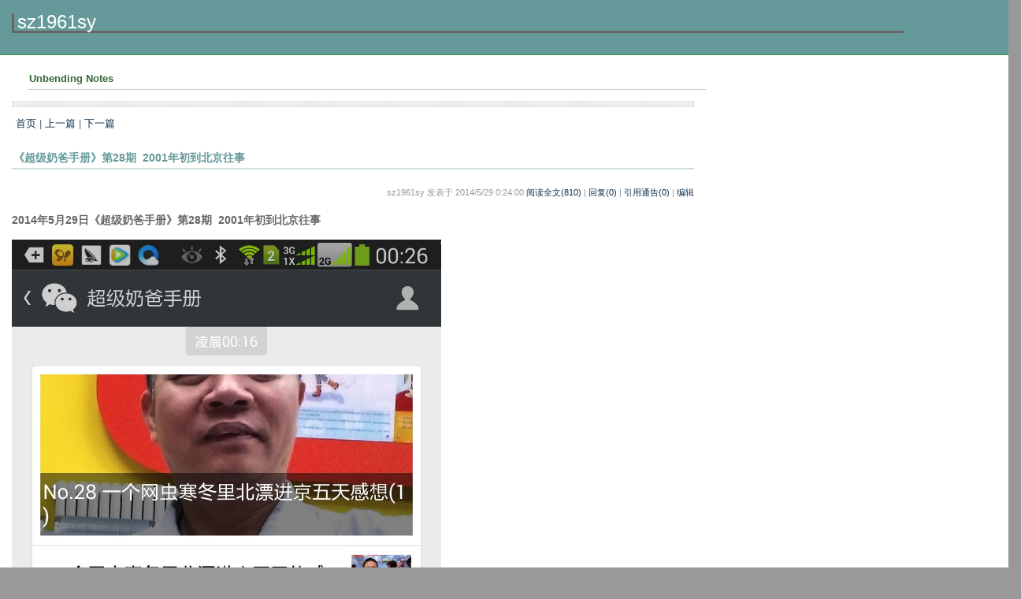

--- FILE ---
content_type: text/html
request_url: http://z.org.cn/user1/4/archives/2014/3322.html
body_size: 4308
content:
<html>
<head>
<meta http-equiv="Content-Language" content="zh-CN" />
<meta http-equiv="Content-Type" content="text/html; charset=gb2312" />
<meta name="generator" content="oblog" />
<meta name="author" content="sz1961sy,sz1961sy" />
<meta name="keyword" content="《超级奶爸手册》第28期&nbsp;&nbsp;2001年初到北京往事" />
<meta name="description" content="2014年5月29日《超级奶爸手册》第28期&nbsp;&nbsp;2001年初到北京往事&nbsp;&nbsp;&nbsp;&nbsp;&nbsp;&nbsp;&nbsp;这一期" />
<title>《超级奶爸手册》第28期　　2001年初到北京往事--sz1961sy</title>
<link href="..\..\..\..\OblogStyle\OblogUserDefault.css" rel="stylesheet" type="text/css" />
</head>
<body>
<script src="..\..\..\..\ad\ad_usertop.htm"></script><script src="..\..\..\..\inc\main.js" type="text/javascript"></script>
<script src="..\..\inc\chkblogpassword.htm"></script>

<META content="MSHTML 6.00.2800.1400" name=GENERATOR>
<STYLE type=text/css>
<!--
BODY {
 MARGIN: 0px; BACKGROUND-COLOR: #999999; TEXT-ALIGN: center
}
A {
 TEXT-DECORATION: none}
A:link {
 COLOR: #0f314e
}
A:visited {
 COLOR: #0f314e
}
A:active {
 COLOR: #0f314e
}
A:hover {
 COLOR: #b22222;
 text-decoration: underline;
}
H1 {
 FONT-WEIGHT: normal;
 MARGIN: 2px;
 padding: 0 0 0 4px;
 border-top-width: 3px;
 border-right-width: 3px;
 border-bottom-width: 3px;
 border-left-width: 3px;
 border-left-style: solid;
 border-top-color: #666666;
 border-right-color: #666666;
 border-bottom-color: #666666;
 border-left-color: #666666;
}
H2 {
 FONT-WEIGHT: normal;
 MARGIN: 2px;
 padding: 2px;
 color: #ADC9C9;
}
H3 {
 PADDING-RIGHT: 0px;
 PADDING-LEFT: 0px;
 FONT-WEIGHT: normal;
 PADDING-BOTTOM: 0px;
 MARGIN: 0px;
 PADDING-TOP: 0px;
 font-size: 14px;
}
#container {
 MARGIN-LEFT: auto;
 WIDTH: 100%;
 LINE-HEIGHT: 140%;
 MARGIN-RIGHT: auto;
 BACKGROUND-COLOR: #ffffff;
 TEXT-ALIGN: left;
 padding: 0px;
 clear: both;
}
#banner {
 PADDING-RIGHT: 15px; PADDING-LEFT: 15px; PADDING-BOTTOM: 15px; COLOR: #ffffff; PADDING-TOP: 15px; BORDER-BOTTOM: #339933 1px solid; FONT-FAMILY: Georgia, 'Times New Roman', serif; HEIGHT: 39px; BACKGROUND-COLOR: #669999; TEXT-ALIGN: left
}
A#banner-img {
 DISPLAY: none
}
#banner A {
 COLOR: #ffffff; TEXT-DECORATION: none
}
#banner H1 {
 FONT-SIZE: 24px;
 font-family: "楷体_GB2312", "楷体", Arial, Helvetica, sans-serif;
}
#banner H2 {
 FONT-SIZE: small
}
#center {
 FLOAT: left; OVERFLOW: hidden; WIDTH: 70%
}
#total {
 FLOAT: left; OVERFLOW: hidden; WIDTH: 830px
}
.content {
 PADDING-RIGHT: 15px; PADDING-LEFT: 15px; FONT-SIZE: small; PADDING-BOTTOM: 5px; COLOR: #666666; PADDING-TOP: 15px; FONT-FAMILY: 'Trebuchet MS', Verdana, sans-serif; BACKGROUND-COLOR: #ffffff
}
#right {
 FLOAT: left; OVERFLOW: hidden; WIDTH: 26%; BACKGROUND-COLOR: #ffffff
}
.content P {
 FONT-WEIGHT: normal; FONT-SIZE: 14px; MARGIN-BOTTOM: 10px; COLOR: #666666; LINE-HEIGHT: 150%; FONT-FAMILY: 'Trebuchet MS', Verdana, sans-serif; TEXT-ALIGN: left
}
.content BLOCKQUOTE {
 LINE-HEIGHT: 150%
}
.content LI {
 LINE-HEIGHT: 150%
}
.content H2 {
 FONT-WEIGHT: bold;
 FONT-SIZE: small;
 MARGIN-BOTTOM: 10px;
 COLOR: #336633;
 FONT-FAMILY: 'Trebuchet MS', Verdana, sans-serif;
 TEXT-ALIGN: left;
 padding: 2px;
 border-top-width: 1px;
 border-right-width: 1px;
 border-bottom-width: 1px;
 border-left-width: 1px;
 border-bottom-style: solid;
 border-top-color: #CCCCCC;
 border-right-color: #CCCCCC;
 border-bottom-color: #CCCCCC;
 border-left-color: #CCCCCC;
}
.content H3 {
 MARGIN-BOTTOM: 10px;
 FONT-FAMILY: 'Trebuchet MS', Verdana, sans-serif;
 TEXT-ALIGN: left;
}
.content P.posted {
 PADDING-RIGHT: 3px; BORDER-TOP: #999999 1px solid; PADDING-LEFT: 3px; FONT-SIZE: x-small; MARGIN-BOTTOM: 25px; PADDING-BOTTOM: 3px; COLOR: #999999; LINE-HEIGHT: normal; PADDING-TOP: 3px; FONT-FAMILY: 'Trebuchet MS', Verdana, sans-serif; TEXT-ALIGN: left
}
.sidebar {
 PADDING-RIGHT: 15px; PADDING-LEFT: 15px; PADDING-BOTTOM: 15px; PADDING-TOP: 15px
}
.sidebar H2 {
 PADDING-RIGHT: 3px; PADDING-LEFT: 3px; FONT-WEIGHT: bold; FONT-SIZE: small; PADDING-BOTTOM: 3px; TEXT-TRANSFORM: uppercase; COLOR: #336633; PADDING-TOP: 3px; BORDER-BOTTOM: #336633 1px solid; FONT-FAMILY: Verdana, Arial, sans-serif; LETTER-SPACING: 0.3em; TEXT-ALIGN: left
}
.sidebar UL {
 PADDING-LEFT: 0px; MARGIN: 0px 0px 30px
}
.sidebar LI {
 MARGIN-TOP: 10px; FONT-SIZE: small; COLOR: #666666; LINE-HEIGHT: 150%; FONT-FAMILY: Verdana, Arial, sans-serif; LIST-STYLE-TYPE: none; TEXT-ALIGN: left
}
.sidebar IMG {
 BORDER-RIGHT: #ffffff 3px solid; BORDER-TOP: #ffffff 3px solid; BORDER-LEFT: #ffffff 3px solid; BORDER-BOTTOM: #ffffff 3px solid
}
.photo {
 MARGIN-BOTTOM: 20px; TEXT-ALIGN: left
}
.link-note {
 PADDING-RIGHT: 2px; PADDING-LEFT: 2px; FONT-SIZE: small; MARGIN-BOTTOM: 15px; PADDING-BOTTOM: 2px; LINE-HEIGHT: 150%; PADDING-TOP: 2px; FONT-FAMILY: Verdana, Arial, sans-serif; TEXT-ALIGN: left
}
#powered {
 MARGIN-TOP: 50px; FONT-SIZE: small; COLOR: #666666; LINE-HEIGHT: 150%; FONT-FAMILY: Verdana, Arial, sans-serif; TEXT-ALIGN: left
}
#comment-data {
 BORDER-RIGHT: #bbb 1px dotted; PADDING-RIGHT: 15px; FLOAT: left; WIDTH: 180px; MARGIN-RIGHT: 15px; TEXT-ALIGN: left
}
UNKNOWN {
 WIDTH: 80%
}
.pla {
 background-color: #eeeeee;
 border: 1px dashed #dddddd;
 padding: 3px;
}
.content H4 {
 font-size: 14px;
 color: #669999;
 padding: 2px;
 border-top-width: 2px;
 border-right-width: 2px;
 border-bottom-width: 2px;
 border-left-width: 2px;
 border-bottom-style: solid;
 border-top-color: #CDDEDE;
 border-right-color: #CDDEDE;
 border-bottom-color: #CDDEDE;
 border-left-color: #CDDEDE;
}
.px11 {
 font-size: 11px;
 color: #999999;
}
a.blog_read {
 font-size: 11px;
 color: #999999;
 text-decoration: none;
}
a.blog_read:hover {
 color: #999900;
}
a.blog_author {
 font-size: 11px;
 color: #999999;
 text-decoration: none;
}
a.blog_author:hover {
 color: #0099CC;
}
-->
</STYLE>

<DIV id=container>
<DIV id=banner>
<H1><script src="..\..\inc\show_blogname.htm"></script> </H1></DIV>
<DIV id=center>
<DIV class=content>
<H2>Unbending Notes</H2>
<P class=pla><script src="..\..\inc\show_placard.htm"></script> </P><!--  --><div id="saveurl"><a href="/user1/4/index.html">首页</a> | <a href="/go.asp?action=up&logid=3322&userid=4">上一篇</a> | <a href="/go.asp?action=down&logid=3322&userid=4">下一篇</a></div><H4>《超级奶爸手册》第28期&nbsp;&nbsp;2001年初到北京往事</H4>
<DIV class=px11 align=right>sz1961sy 发表于 2014/5/29 0:24:00 <a href="#" >阅读全文(<span id="ob_logreaded"></span>)</a> | <a href="#comment">回复(0)</a> | <a href="../../../../showtb.asp?id=3322" target="_blank">引用通告(<span id="ob_tbnum"></span>)</a><Script src="/count.asp?action=logtb&id=3322"></Script> | <a href="../../../../user_post.asp?logid=3322" target="_blank">编辑</a></DIV>
<P><p align="center"><strong>2014年5月29日《超级奶爸手册》第28期&nbsp; 2001年初到北京往事</strong></p><p align="center"><img width="545" height="969" src="http://w.org.cn/user1/4/upload/20145293965.png"></p><p>&nbsp;&nbsp;&nbsp;&nbsp;&nbsp;&nbsp; 这一期《超级奶爸手册》同大家分享本人2001年1月初到北京（北漂）工作时，到处转转的生活实录，说实话，这些很有趣的文字记录，特别是一些当时北京最火的互联网公司活动，13年后再看一看，作为媒体从业者角度，也是一种有价值的历史资讯内容。</p><p>&nbsp;&nbsp;&nbsp;&nbsp;&nbsp;&nbsp; 沈阳（sz1961sy）<br>&nbsp;&nbsp;&nbsp;&nbsp;&nbsp;&nbsp; 0:23 2014-5-29&nbsp; 写于北京家中</p><p>&nbsp;&nbsp;&nbsp;&nbsp;&nbsp;&nbsp;&nbsp;<strong>如果您觉得《超级奶爸手册》内容有意思，欢迎您订阅。如果您有好的建议，请给《超级奶爸手册》来信。</strong></p><p><strong>&nbsp;&nbsp;&nbsp;&nbsp;&nbsp;&nbsp;&nbsp; </strong>我们家的公共微信帐号《超级奶爸手册》是2014年4月28日获得批准。</p><h2 align="center" class="tit"><strong class="tit_tx">微信公众账号</strong></h2><div align="center" class="sc_cnt_wechat clear"><div class="c_1"><span class="qrcode"><font color="#773c22"><img width="100" height="100" src="http://mmbiz.qpic.cn/mmbiz/pm3ib3ApamsowocsnmnEmR5SziaVrBceKHeVicKSKo7Vkt8Yaz2gluXwBXTPLOrXOuUHibdW3y6oyMUtXBbpibRZ4rw/0"></font></span></div><div class="c_2"><p class="c_tx5"><strong>扫描二维码关注他的微信公众帐号</strong>:<strong>超级奶爸手册</strong></p></div></div></P><script src="..\..\..\..\ad\ad_usercomment.htm"></script><a name='comment'></a><h2>发表评论：</h2>
<div id="form_comment"><form action='../../.././../savecomment.asp?logid=3322' method='post' name='commentform' id='commentform' onSubmit='return Verifycomment()'>
<ul>昵称：<input name='UserName' type='text' id='UserName' size='15' maxlength='20' value='' /></ul>
<ul>密码：<input name='Password' type='password' id='Password' size='15' maxlength='20' value='' /> (游客无须输入密码)</ul>
<ul>主页：<input name='homepage' type='text' id='homepage' size='42' maxlength='50' value='http://' /></ul><ul>标题：<input name='commenttopic' type='text' id='commenttopic' size='42' maxlength='50' value='Re:《超级奶爸手册》第28期&nbsp;&nbsp;2001年初到北京往事' /></ul><ul><input type='hidden' name='edit' id='edit' value='' />
<script src="../../../../images/DhtmlEdit.js"></script><script src="../../../../inc/commenteditjs.htm"></script><script src="../../../../images/editor_s.js"></script>
</ul>
<ul><script src="/count.asp?action=code"></script><input type='submit' value=' 提交 '></ul>
</form></div>
</DIV>
<DIV id=right>
<DIV class=sidebar>
<DIV id=calendar><script src="..\..\calendar\201405.htm"></script></DIV>
<H2>Search</H2>
<DIV class=link-note><script src="..\..\inc\show_search.htm"></script></DIV>
<H2>Recent Entries</H2>
<UL>
<LI><script src="..\..\inc\show_newblog.htm"></script></LI></UL>
<H2>guest message</H2>
<UL>
<LI><script src="..\..\inc\show_subject.htm"></script> 
<H2></H2>
<LI><script src="..\..\inc\show_newmessage.htm"></script></LI></UL>
<H2>comments</H2>
<UL>
<LI><script src="..\..\inc\show_comment.htm"></script></LI></UL>
<H2>syndicate-xml</H2>
<DIV class=link-note><script src="..\..\inc\show_xml.htm"></script></DIV>
<H2>links</H2>
<DIV class=link-note><script src="..\..\inc\show_links.htm"></script><script src="..\..\..\..\ad\ad_userlinks.htm"></script></DIV>
<H2>blog info</H2>
<DIV class=link-note><script src="..\..\inc\show_info.htm"></script></DIV>
<H2>blogger login</H2>
<DIV class=link-note></DIV></DIV></DIV>
<DIV style="CLEAR: both"></DIV></DIV><script src="..\..\..\..\ad\ad_userbot.htm"></script><div id="powered"></div>
</body>
</html>

--- FILE ---
content_type: text/html
request_url: http://z.org.cn/ad/ad_usertop.htm
body_size: 403
content:
<!-- Begin: AdBrite -->
<iframe frameborder="0" width="468" height="60" marginwidth="0" marginheight="0" scrolling="no" src="http://4.adbrite.com/mb/banner.php?sid=71037&html=1">
<script type="text/javascript" src="http://4.adbrite.com/mb/banner.php?sid=71037"></script>
</iframe>
<p /><div><a class="adHeadline" target="_top" href="http://www.adbrite.com/mb/commerce/purchase_form.php?opid=71037&afsid=1">Your Ad Here</a></div>
<!-- End: AdBrite -->

--- FILE ---
content_type: text/html
request_url: http://z.org.cn/user1/4/inc/show_blogname.htm
body_size: 145
content:
document.write('sz1961sy');

--- FILE ---
content_type: text/html
request_url: http://z.org.cn/count.asp?action=logtb&id=3322
body_size: 298
content:
ob_logreaded.innerHTML="810";ob_tbnum.innerHTML="0";

--- FILE ---
content_type: text/html
request_url: http://z.org.cn/count.asp?action=code
body_size: 296
content:
document.write('锟斤拷证锟诫：<input name="CodeStr" type="text" size="6" maxlength="4" /><img src="/inc/code.asp" /> ');

--- FILE ---
content_type: text/html
request_url: http://z.org.cn/user1/4/calendar/201405.htm
body_size: 973
content:
document.write('<div id="calendar"><table width=\'100%\'>\n<caption>may 2014</caption><tr>\n<th abbr=Sunday>日</th>\n<th abbr=Monday>一</th>\n<th abbr=Tuesday>二</th>\n<th abbr=Wednesday>三</th>\n<th abbr=Thursday>四</th>\n<th abbr=Friday>五</th>\n<th abbr=Saturday>六</th></tr><tr>\n<td align=center>&nbsp;</td>\n<td align=center>&nbsp;</td>\n<td align=center>&nbsp;</td>\n<td align=center>&nbsp;</td>\n<td align=center><a href=\'/user1/4/archives/2015/3575.html\'><a href=\'/user1/4/archives/2017/3922.html\'><a href=\'/user1/4/archives/2018/4179.html\'>1</a></td>\n<td align=center><a href=\'/user1/4/archives/2014/3283.html\'><a href=\'/user1/4/archives/2015/3577.html\'><a href=\'/user1/4/archives/2015/3580.html\'><a href=\'/user1/4/archives/2016/3776.html\'><a href=\'/user1/4/archives/2018/4181.html\'><a href=\'/user1/4/archives/2019/4373.html\'>2</a></td>\n<td align=center><a href=\'/user1/4/archives/2014/3288.html\'><a href=\'/user1/4/archives/2015/3581.html\'><a href=\'/user1/4/archives/2016/3777.html\'><a href=\'/user1/4/archives/2018/4182.html\'>3</a></td>\n</tr><tr>\n<td align=center><a href=\'/user1/4/archives/2014/3293.html\'><a href=\'/user1/4/archives/2016/3779.html\'><a href=\'/user1/4/archives/2017/3923.html\'><a href=\'/user1/4/archives/2018/4184.html\'>4</a></td>\n<td align=center><a href=\'/user1/4/archives/2014/3294.html\'><a href=\'/user1/4/archives/2015/3582.html\'><a href=\'/user1/4/archives/2017/3928.html\'>5</a></td>\n<td align=center><a href=\'/user1/4/archives/2014/3295.html\'><a href=\'/user1/4/archives/2015/3584.html\'>6</a></td>\n<td align=center><a href=\'/user1/4/archives/2014/3297.html\'><a href=\'/user1/4/archives/2018/4185.html\'>7</a></td>\n<td align=center><a href=\'/user1/4/archives/2014/3298.html\'><a href=\'/user1/4/archives/2015/3586.html\'><a href=\'/user1/4/archives/2016/3781.html\'><a href=\'/user1/4/archives/2017/3924.html\'>8</a></td>\n<td align=center><a href=\'/user1/4/archives/2014/3300.html\'><a href=\'/user1/4/archives/2015/3588.html\'>9</a></td>\n<td align=center><a href=\'/user1/4/archives/2014/3301.html\'><a href=\'/user1/4/archives/2019/4377.html\'><a href=\'/user1/4/archives/2019/4379.html\'>10</a></td>\n</tr><tr>\n<td align=center><a href=\'/user1/4/archives/2014/3302.html\'><a href=\'/user1/4/archives/2015/3589.html\'><a href=\'/user1/4/archives/2017/3926.html\'>11</a></td>\n<td align=center><a href=\'/user1/4/archives/2014/3304.html\'><a href=\'/user1/4/archives/2015/3591.html\'>12</a></td>\n<td align=center><a href=\'/user1/4/archives/2014/3305.html\'><a href=\'/user1/4/archives/2015/3594.html\'><a href=\'/user1/4/archives/2016/3782.html\'><a href=\'/user1/4/archives/2017/3925.html\'><a href=\'/user1/4/archives/2018/4187.html\'>13</a></td>\n<td align=center><a href=\'/user1/4/archives/2014/3306.html\'><a href=\'/user1/4/archives/2015/3595.html\'><a href=\'/user1/4/archives/2018/4190.html\'>14</a></td>\n<td align=center><a href=\'/user1/4/archives/2014/3307.html\'><a href=\'/user1/4/archives/2017/3929.html\'><a href=\'/user1/4/archives/2017/3931.html\'><a href=\'/user1/4/archives/2018/4193.html\'>15</a></td>\n<td align=center><a href=\'/user1/4/archives/2014/3308.html\'><a href=\'/user1/4/archives/2017/3933.html\'><a href=\'/user1/4/archives/2018/4194.html\'>16</a></td>\n<td align=center><a href=\'/user1/4/archives/2014/3309.html\'><a href=\'/user1/4/archives/2015/3597.html\'><a href=\'/user1/4/archives/2018/4195.html\'>17</a></td>\n</tr><tr>\n<td align=center><a href=\'/user1/4/archives/2014/3310.html\'><a href=\'/user1/4/archives/2015/3598.html\'><a href=\'/user1/4/archives/2018/4198.html\'>18</a></td>\n<td align=center><a href=\'/user1/4/archives/2015/3599.html\'><a href=\'/user1/4/archives/2016/3783.html\'><a href=\'/user1/4/archives/2018/4199.html\'><a href=\'/user1/4/archives/2019/4380.html\'>19</a></td>\n<td align=center><a href=\'/user1/4/archives/2014/3312.html\'><a href=\'/user1/4/archives/2017/3930.html\'><a href=\'/user1/4/archives/2018/4202.html\'>20</a></td>\n<td align=center><a href=\'/user1/4/archives/2018/4203.html\'><a href=\'/user1/4/archives/2019/4378.html\'>21</a></td>\n<td align=center><a href=\'/user1/4/archives/2014/3314.html\'><a href=\'/user1/4/archives/2015/3600.html\'><a href=\'/user1/4/archives/2018/4205.html\'><a href=\'/user1/4/archives/2019/4381.html\'><a href=\'/user1/4/archives/2019/4385.html\'>22</a></td>\n<td align=center><a href=\'/user1/4/archives/2014/3317.html\'><a href=\'/user1/4/archives/2018/4207.html\'><a href=\'/user1/4/archives/2019/4384.html\'>23</a></td>\n<td align=center><a href=\'/user1/4/archives/2015/3613.html\'><a href=\'/user1/4/archives/2017/3934.html\'><a href=\'/user1/4/archives/2018/4208.html\'>24</a></td>\n</tr><tr>\n<td align=center><a href=\'/user1/4/archives/2014/3318.html\'><a href=\'/user1/4/archives/2017/3935.html\'><a href=\'/user1/4/archives/2019/4383.html\'>25</a></td>\n<td align=center><a href=\'/user1/4/archives/2014/3319.html\'><a href=\'/user1/4/archives/2018/4209.html\'><a href=\'/user1/4/archives/2019/4382.html\'>26</a></td>\n<td align=center><a href=\'/user1/4/archives/2014/3320.html\'><a href=\'/user1/4/archives/2015/3614.html\'>27</a></td>\n<td align=center><a href=\'/user1/4/archives/2018/4210.html\'>28</a></td>\n<td align=center><a href=\'/user1/4/archives/2014/3322.html\'>29</a></td>\n<td align=center><a href=\'/user1/4/archives/2014/3323.html\'><a href=\'/user1/4/archives/2017/3936.html\'><a href=\'/user1/4/archives/2018/4211.html\'>30</a></td>\n<td align=center><a href=\'/user1/4/archives/2014/3325.html\'><a href=\'/user1/4/archives/2017/3939.html\'><a href=\'/user1/4/archives/2018/4213.html\'>31</a></td>\n</tr>\n</table>\n</div>');

--- FILE ---
content_type: text/html
request_url: http://z.org.cn/user1/4/inc/show_search.htm
body_size: 382
content:
document.write('<div id="search"><form name=\'search\' method=\'post\' action=\'/list.asp?userid=4\' target="_blank"><select name=\'selecttype\' id=\'selecttype\'><option value=\'topic\' selected>日志标题</option><option value=\'logtext\'>日志内容</option></select><br /><input name=\'keyword\' type=\'text\' id=\'keyword\' size=\'16\' maxlength=\'40\'> <input type=\'submit\' name=\'Submit\' value=\'搜索\'></form></div>');

--- FILE ---
content_type: text/html
request_url: http://z.org.cn/user1/4/inc/show_subject.htm
body_size: 8411
content:
document.write('<div id="subject"><ul>\n<li><a href="/user1/4/index.html">首页</a></li>\n<li><a href="/user1/4/archives/photo/index.html">相册</a></li><li><a href="/user1/4/subject/9.html">域名经济学问题(38)</a></li>\n<li><a href="/user1/4/subject/4.html">商业随笔与专访报道(41)</a></li>\n<li><a href="/user1/4/subject/3.html">航空服务随笔(7)</a></li>\n<li><a href="/user1/4/subject/8.html">透视雅巴时代(18)</a></li>\n<li><a href="/user1/4/subject/5.html">博客写作原则(46)</a></li>\n<li><a href="/user1/4/subject/2.html">博客随笔(63)</a></li>\n<li><a href="/user1/4/subject/6.html">中文网志年会随笔(16)</a></li>\n<li><a href="/user1/4/subject/11.html">《博客中国》研究(22)</a></li>\n<li><a href="/user1/4/subject/22.html">hc3600.com域名指向案(4)</a></li>\n<li><a href="/user1/4/subject/7.html">天涯社区域名被挟持事件(5)</a></li>\n<li><a href="/user1/4/subject/14.html">中国域名网址案(3)</a></li>\n<li><a href="/user1/4/subject/10.html">涂鸦博客(20)</a></li>\n<li><a href="/user1/4/subject/13.html">耳观六路聊博客(47)</a></li>\n<li><a href="/user1/4/subject/21.html">CN域名翻身仗(11)</a></li>\n<li><a href="/user1/4/subject/15.html">在中国写博客三年回顾(3)</a></li>\n<li><a href="/user1/4/subject/12.html">透视中国短信AQA市场(5)</a></li>\n<li><a href="/user1/4/subject/23.html">ENUM纵横谈-Skype(2)</a></li>\n<li><a href="/user1/4/subject/16.html">关注ICANN&nbsp;与WSIS(52)</a></li>\n<li><a href="/user1/4/subject/24.html">透视Google中国(8)</a></li>\n<li><a href="/user1/4/subject/25.html">神灵Web2.0痛脚(18)</a></li>\n<li><a href="/user1/4/subject/27.html">域名业界纵横眼(63)</a></li>\n<li><a href="/user1/4/subject/26.html">05年中国域名业大事回顾(14)</a></li>\n<li><a href="/user1/4/subject/28.html">网人看网展(10)</a></li>\n<li><a href="/user1/4/subject/29.html">APNIC第20次河内会议(11)</a></li>\n<li><a href="/user1/4/subject/31.html">深圳情网事件(10)</a></li>\n<li><a href="/user1/4/subject/32.html">透视网易搜索(4)</a></li>\n<li><a href="/user1/4/subject/33.html">反盗稿沙龙(3)</a></li>\n<li><a href="/user1/4/subject/34.html">网络法则与案例(6)</a></li>\n<li><a href="/user1/4/subject/35.html">BBS研究(9)</a></li>\n<li><a href="/user1/4/subject/36.html">第四媒体研究(11)</a></li>\n<li><a href="/user1/4/subject/37.html">“网里看花”之酷站推荐(15)</a></li>\n<li><a href="/user1/4/subject/38.html">网眼看世界:新闻综述(14)</a></li>\n<li><a href="/user1/4/subject/39.html">网络108虾2001年大聚首(5)</a></li>\n<li><a href="/user1/4/subject/48.html">2000年网络108大虾(3)</a></li>\n<li><a href="/user1/4/subject/40.html">04&#39;中国域名业内十件遗憾事(11)</a></li>\n<li><a href="/user1/4/subject/41.html">在日本一周见闻(2005/2011)(6)</a></li>\n<li><a href="/user1/4/subject/42.html">“玉米虫”新传(31)</a></li>\n<li><a href="/user1/4/subject/49.html">2000年寒冬进京五天感想(9)</a></li>\n<li><a href="/user1/4/subject/44.html">博客与法律(5)</a></li>\n<li><a href="/user1/4/subject/43.html">聚焦德国之声05博客大赛(4)</a></li>\n<li><a href="/user1/4/subject/45.html">评新浪《中国互联网10年白皮书》(2)</a></li>\n<li><a href="/user1/4/subject/46.html">05年中国“博客门”(2)</a></li>\n<li><a href="/user1/4/subject/47.html">05中国BlogSP特色(5)</a></li>\n<li><a href="/user1/4/subject/50.html">中国搜索战火(29)</a></li>\n<li><a href="/user1/4/subject/51.html">BSP内容管理漫谈(3)</a></li>\n<li><a href="/user1/4/subject/52.html">IT业界问题评论(9)</a></li>\n<li><a href="/user1/4/subject/53.html">网虫看网虫系列(9)</a></li>\n<li><a href="/user1/4/subject/54.html">IM&nbsp;故事录(7)</a></li>\n<li><a href="/user1/4/subject/55.html">透视“秦尘”博客逻辑(165)</a></li>\n<li><a href="/user1/4/subject/56.html">向Alexa借箭(58)</a></li>\n<li><a href="/user1/4/subject/57.html">中国网络实名制评论(27)</a></li>\n<li><a href="/user1/4/subject/58.html">搜狐博客研究(3)</a></li>\n<li><a href="/user1/4/subject/59.html">网上成名天下知(5)</a></li>\n<li><a href="/user1/4/subject/60.html">网人心态趣谈(11)</a></li>\n<li><a href="/user1/4/subject/61.html">对证预言者(5)</a></li>\n<li><a href="/user1/4/subject/62.html">透视3721系列(21)</a></li>\n<li><a href="/user1/4/subject/63.html">中文域名发展史(5)</a></li>\n<li><a href="/user1/4/subject/64.html">03年中国域名搜索市场(3)</a></li>\n<li><a href="/user1/4/subject/65.html">02年搜索网址市场风云录(5)</a></li>\n<li><a href="/user1/4/subject/66.html">蔡建勇诉3721侵权案(3)</a></li>\n<li><a href="/user1/4/subject/68.html">9.11事件随笔(8)</a></li>\n<li><a href="/user1/4/subject/69.html">博客经济学(25)</a></li>\n<li><a href="/user1/4/subject/70.html">博客营销价值(8)</a></li>\n<li><a href="/user1/4/subject/71.html">见证通用网址(3)</a></li>\n<li><a href="/user1/4/subject/72.html">中国IPv9调查(125)</a></li>\n<li><a href="/user1/4/subject/73.html">《中国域名经济(2002-03年版)&nbsp;》(3)</a></li>\n<li><a href="/user1/4/subject/78.html">《中国域名经济(2004-09年版)》(5)</a></li>\n<li><a href="/user1/4/subject/74.html">2002年ICANN上海会议(30)</a></li>\n<li><a href="/user1/4/subject/75.html">全球互联网及域名资讯(5)</a></li>\n<li><a href="/user1/4/subject/76.html">2006年网络反思集(3)</a></li>\n<li><a href="/user1/4/subject/81.html">CNNIC在2006(3)</a></li>\n<li><a href="/user1/4/subject/82.html">老兽医观点(27)</a></li>\n<li><a href="/user1/4/subject/84.html">中文博客众生像(3)</a></li>\n<li><a href="/user1/4/subject/85.html">“无线域名”&nbsp;短信网址调查(14)</a></li>\n<li><a href="/user1/4/subject/86.html">宽带视频随笔(3)</a></li>\n<li><a href="/user1/4/subject/87.html">博客与法律(3)</a></li>\n<li><a href="/user1/4/subject/88.html">2002年上海印象(8)</a></li>\n<li><a href="/user1/4/subject/89.html">反思百度(15)</a></li>\n<li><a href="/user1/4/subject/90.html">中文极客(4)</a></li>\n<li><a href="/user1/4/subject/91.html">透视CNNIC(16)</a></li>\n<li><a href="/user1/4/subject/92.html">网虫随笔(10)</a></li>\n<li><a href="/user1/4/subject/93.html">一个老广北京随笔(37)</a></li>\n<li><a href="/user1/4/subject/94.html">每月《中国IT热点新闻综述》(1)</a></li>\n<li><a href="/user1/4/subject/95.html">06夫妇回广东中山之路(8)</a></li>\n<li><a href="/user1/4/subject/96.html">评一评博客大师“顺风”(2)</a></li>\n<li><a href="/user1/4/subject/97.html">评《博客公约》(7)</a></li>\n<li><a href="/user1/4/subject/98.html">漫话千龙博客(46)</a></li>\n<li><a href="/user1/4/subject/101.html">互联网协会Blog研究组(7)</a></li>\n<li><a href="/user1/4/subject/102.html">中国数字新媒体产业发展(1)</a></li>\n<li><a href="/user1/4/subject/103.html">振兴千龙BBS毒丸计划(4)</a></li>\n<li><a href="/user1/4/subject/104.html">繁忙的2006(0)</a></li>\n<li><a href="/user1/4/subject/105.html">2006年中国互联网大会(1)</a></li>\n<li><a href="/user1/4/subject/106.html">两虎开战隔网观斗(1)</a></li>\n<li><a href="/user1/4/subject/107.html">质问张明（秦尘）(7)</a></li>\n<li><a href="/user1/4/subject/109.html">中国IT企业IPO戏言录(2)</a></li>\n<li><a href="/user1/4/subject/110.html">透视“流氓软件”(2)</a></li>\n<li><a href="/user1/4/subject/114.html">2006年中文网志年会(5)</a></li>\n<li><a href="/user1/4/subject/115.html">2006年艾瑞新搜索年会(2)</a></li>\n<li><a href="/user1/4/subject/116.html">公众危机纵横(3)</a></li>\n<li><a href="/user1/4/subject/117.html">走近思念(4)</a></li>\n<li><a href="/user1/4/subject/118.html">申报5A级旅游景区单位网络品牌调查(7)</a></li>\n<li><a href="/user1/4/subject/119.html">2006年十大网络纠纷案(10)</a></li>\n<li><a href="/user1/4/subject/120.html">2006年BSP产业十大事件(10)</a></li>\n<li><a href="/user1/4/subject/121.html">北京住家男人(112)</a></li>\n<li><a href="/user1/4/subject/122.html">瑞士小朋友Alina(3)</a></li>\n<li><a href="/user1/4/subject/123.html">网络欺诈漫话(4)</a></li>\n<li><a href="/user1/4/subject/124.html">域界无间道(38)</a></li>\n<li><a href="/user1/4/subject/125.html">传统文化随笔(6)</a></li>\n<li><a href="/user1/4/subject/126.html">百度日本域名迷案(16)</a></li>\n<li><a href="/user1/4/subject/127.html">透视词库门(1)</a></li>\n<li><a href="/user1/4/subject/128.html">千龙网博客一周年(8)</a></li>\n<li><a href="/user1/4/subject/129.html">1978年高考往事(2)</a></li>\n<li><a href="/user1/4/subject/130.html">国际版权公约国随笔(6)</a></li>\n<li><a href="/user1/4/subject/131.html">博客文化竞争论析(3)</a></li>\n<li><a href="/user1/4/subject/132.html">CNNIC十年大会花絮(3)</a></li>\n<li><a href="/user1/4/subject/133.html">讲讲域名注册商(40)</a></li>\n<li><a href="/user1/4/subject/134.html">开封行(11)</a></li>\n<li><a href="/user1/4/subject/135.html">19楼域名开打(5)</a></li>\n<li><a href="/user1/4/subject/136.html">扭曲的奥运网媒(1)</a></li>\n<li><a href="/user1/4/subject/137.html">透视网尚维权行动(38)</a></li>\n<li><a href="/user1/4/subject/138.html">善心善事(2)</a></li>\n<li><a href="/user1/4/subject/139.html">苏浙行(8)</a></li>\n<li><a href="/user1/4/subject/140.html">上市公司纵横(2)</a></li>\n<li><a href="/user1/4/subject/141.html">说说中国网站排名网(3)</a></li>\n<li><a href="/user1/4/subject/142.html">一家子浙江渡假(5)</a></li>\n<li><a href="/user1/4/subject/143.html">感受台州博客(8)</a></li>\n<li><a href="/user1/4/subject/144.html">2007年中国博客10大事件回顾(6)</a></li>\n<li><a href="/user1/4/subject/145.html">中凯影视片维权案(1)</a></li>\n<li><a href="/user1/4/subject/146.html">《劳动合同法》关乎你我他(1)</a></li>\n<li><a href="/user1/4/subject/147.html">五大片商告捷报案纪事录(17)</a></li>\n<li><a href="/user1/4/subject/148.html">陕西纸老虎十大迷局(4)</a></li>\n<li><a href="/user1/4/subject/149.html">2007年域名业十大事件(4)</a></li>\n<li><a href="/user1/4/subject/150.html">第21次中国互联网报告发布会花絮(1)</a></li>\n<li><a href="/user1/4/subject/151.html">娱人娱己播报(4)</a></li>\n<li><a href="/user1/4/subject/152.html">2008年春节影像集(8)</a></li>\n<li><a href="/user1/4/subject/153.html">玩玩中文Wiki(4)</a></li>\n<li><a href="/user1/4/subject/154.html">非中国域名纵横谈(7)</a></li>\n<li><a href="/user1/4/subject/155.html">中国政府对外资互联网数据监测说不(6)</a></li>\n<li><a href="/user1/4/subject/156.html">21世纪愤青(4)</a></li>\n<li><a href="/user1/4/subject/157.html">中国家乐福横祸纵横(8)</a></li>\n<li><a href="/user1/4/subject/158.html">走近华商网(2)</a></li>\n<li><a href="/user1/4/subject/159.html">2008奥运与我们(17)</a></li>\n<li><a href="/user1/4/subject/160.html">沈瑗杰游11届科博会(7)</a></li>\n<li><a href="/user1/4/subject/161.html">新居装修随笔(1)</a></li>\n<li><a href="/user1/4/subject/162.html">跟踪中编办(1)</a></li>\n<li><a href="/user1/4/subject/163.html">域名性本善(17)</a></li>\n<li><a href="/user1/4/subject/164.html">参加中展谢璇夫妇婚宴(10)</a></li>\n<li><a href="/user1/4/subject/165.html">中国式SNS“圈猪”运动(5)</a></li>\n<li><a href="/user1/4/subject/166.html">ICANN新域名政策(16)</a></li>\n<li><a href="/user1/4/subject/167.html">透视“人肉搜索”问题(2)</a></li>\n<li><a href="/user1/4/subject/168.html">一家子新西兰之旅(1)</a></li>\n<li><a href="/user1/4/subject/169.html">APNIC第26次会议报道(10)</a></li>\n<li><a href="/user1/4/subject/170.html">奶粉行业“911事件”(32)</a></li>\n<li><a href="/user1/4/subject/171.html">3721后传(4)</a></li>\n<li><a href="/user1/4/subject/172.html">一家子遛弯第8届北京图书节(10)</a></li>\n<li><a href="/user1/4/subject/173.html">反垄断瞎扯(4)</a></li>\n<li><a href="/user1/4/subject/174.html">外人看刘韧兄事件(5)</a></li>\n<li><a href="/user1/4/subject/175.html">三聚氰胺瞎话(3)</a></li>\n<li><a href="/user1/4/subject/176.html">感受金融危机(5)</a></li>\n<li><a href="/user1/4/subject/177.html">第8届国际啤酒设备展(8)</a></li>\n<li><a href="/user1/4/subject/178.html">谷歌百度08口水战(9)</a></li>\n<li><a href="/user1/4/subject/179.html">域外之音“弯曲评论”(10)</a></li>\n<li><a href="/user1/4/subject/180.html">广电手机电视(CMMB)(4)</a></li>\n<li><a href="/user1/4/subject/181.html">2008年中国博客10大事件(2)</a></li>\n<li><a href="/user1/4/subject/182.html">2008年十大中国之最“牛”人物谱(10)</a></li>\n<li><a href="/user1/4/subject/183.html">生活在2009年(11)</a></li>\n<li><a href="/user1/4/subject/184.html">三亚浪漫与文明(5)</a></li>\n<li><a href="/user1/4/subject/185.html">09春节假北京生活录(7)</a></li>\n<li><a href="/user1/4/subject/186.html">沈乔妹妹成长记(5)</a></li>\n<li><a href="/user1/4/subject/187.html">2009年随感录(22)</a></li>\n<li><a href="/user1/4/subject/188.html">给猪CEO丁磊挑刺(8)</a></li>\n<li><a href="/user1/4/subject/189.html">一家子飞往马尼拉(11)</a></li>\n<li><a href="/user1/4/subject/190.html">电脑显示器体验(4)</a></li>\n<li><a href="/user1/4/subject/191.html">讲讲家庭博客网(1)</a></li>\n<li><a href="/user1/4/subject/192.html">关于家庭博客网(4)</a></li>\n<li><a href="/user1/4/subject/196.html">家乐福直击(2)</a></li>\n<li><a href="/user1/4/subject/198.html">ZOL博客主编日记(10)</a></li>\n<li><a href="/user1/4/subject/199.html">2009全球IPv6峰会(5)</a></li>\n<li><a href="/user1/4/subject/200.html">中文域名2009(6)</a></li>\n<li><a href="/user1/4/subject/201.html">沈瑗杰读书记(24)</a></li>\n<li><a href="/user1/4/subject/202.html">胡春钰赵研婚宴(0)</a></li>\n<li><a href="/user1/4/subject/203.html">家庭卫生清洁(3)</a></li>\n<li><a href="/user1/4/subject/204.html">说说1510部落(10)</a></li>\n<li><a href="/user1/4/subject/205.html">首届域名大会扫描(5)</a></li>\n<li><a href="/user1/4/subject/207.html">ICANN第35次（悉尼）会议(9)</a></li>\n<li><a href="/user1/4/subject/209.html">北京影像录(9)</a></li>\n<li><a href="/user1/4/subject/210.html">儿子的爱(10)</a></li>\n<li><a href="/user1/4/subject/211.html">工信部与域名政策(12)</a></li>\n<li><a href="/user1/4/subject/212.html">“除了帽子什么都可以绿”聚会(8)</a></li>\n<li><a href="/user1/4/subject/213.html">2009年APTLD北京会议(8)</a></li>\n<li><a href="/user1/4/subject/214.html">APNIC第28次会议(1)</a></li>\n<li><a href="/user1/4/subject/215.html">Netizen和Hauben夫妇(1)</a></li>\n<li><a href="/user1/4/subject/216.html">数字家庭生活时代(22)</a></li>\n<li><a href="/user1/4/subject/217.html">“互联网村”聚会(3)</a></li>\n<li><a href="/user1/4/subject/218.html">ICANN第36次(首尔)会议(1)</a></li>\n<li><a href="/user1/4/subject/219.html">影视片批发商“正版化”(6)</a></li>\n<li><a href="/user1/4/subject/220.html">域名仲裁案纵横(2)</a></li>\n<li><a href="/user1/4/subject/221.html">2009中国互联网大会(9)</a></li>\n<li><a href="/user1/4/subject/222.html">域名资产趣谈(5)</a></li>\n<li><a href="/user1/4/subject/223.html">说说《中国网友报》(10)</a></li>\n<li><a href="/user1/4/subject/224.html">百度1.12事件启示录(7)</a></li>\n<li><a href="/user1/4/subject/225.html">谷歌1.13事件剖析(6)</a></li>\n<li><a href="/user1/4/subject/226.html">2010年1月22日(8)</a></li>\n<li><a href="/user1/4/subject/227.html">2010年吉隆坡互联网三会议(6)</a></li>\n<li><a href="/user1/4/subject/229.html">第37届ICANN会议(4)</a></li>\n<li><a href="/user1/4/subject/230.html">走近光明网(37)</a></li>\n<li><a href="/user1/4/subject/231.html">影视片视频版权(3)</a></li>\n<li><a href="/user1/4/subject/232.html">微博疯话(53)</a></li>\n<li><a href="/user1/4/subject/233.html">2010年随笔(3)</a></li>\n<li><a href="/user1/4/subject/234.html">北京网络媒体篮球赛流水帐(2)</a></li>\n<li><a href="/user1/4/subject/235.html">方肖网络血仇十年反思录(30)</a></li>\n<li><a href="/user1/4/subject/236.html">中国健康网联(7)</a></li>\n<li><a href="/user1/4/subject/237.html">APNIC&nbsp;30th&nbsp;meeting(5)</a></li>\n<li><a href="/user1/4/subject/238.html">长链二元酸专利争夺案(4)</a></li>\n<li><a href="/user1/4/subject/239.html">转基因食品疑云(5)</a></li>\n<li><a href="/user1/4/subject/240.html">兽医之窗(6)</a></li>\n<li><a href="/user1/4/subject/241.html">银行与百姓(2)</a></li>\n<li><a href="/user1/4/subject/242.html">家庭用药系列(8)</a></li>\n<li><a href="/user1/4/subject/243.html">中华文化游(8)</a></li>\n<li><a href="/user1/4/subject/244.html">道路交通文明(10)</a></li>\n<li><a href="/user1/4/subject/245.html">2011年春节(5)</a></li>\n<li><a href="/user1/4/subject/246.html">APNIC/APRICOT(6)</a></li>\n<li><a href="/user1/4/subject/247.html">为人师表(1)</a></li>\n<li><a href="/user1/4/subject/248.html">微博郭美美baby事件(5)</a></li>\n<li><a href="/user1/4/subject/249.html">光明网卫生时评(40)</a></li>\n<li><a href="/user1/4/subject/250.html">中国全媒体现象(12)</a></li>\n<li><a href="/user1/4/subject/251.html">2012年中国域名网址十大事件回顾(5)</a></li>\n<li><a href="/user1/4/subject/252.html">聊聊动物保护(7)</a></li>\n<li><a href="/user1/4/subject/253.html">2013合家广东行(3)</a></li>\n<li><a href="/user1/4/subject/254.html">伟人故里中山行(2013)(9)</a></li>\n<li><a href="/user1/4/subject/255.html">光明网卫生推荐(89)</a></li>\n<li><a href="/user1/4/subject/256.html">汉斯出版社探秘(8)</a></li>\n<li><a href="/user1/4/subject/257.html">说说肖氏反射弧(26)</a></li>\n<li><a href="/user1/4/subject/258.html">说说科学网博客(35)</a></li>\n<li><a href="/user1/4/subject/259.html">2012年回顾(2)</a></li>\n<li><a href="/user1/4/subject/260.html">转基因主粮安全性问题(56)</a></li>\n<li><a href="/user1/4/subject/261.html">看中国(11)</a></li>\n<li><a href="/user1/4/subject/262.html">转基因黄金大米事件(1)</a></li>\n<li><a href="/user1/4/subject/263.html">转基因主粮利益问题(35)</a></li>\n<li><a href="/user1/4/subject/264.html">说说速成鸡事件(5)</a></li>\n<li><a href="/user1/4/subject/265.html">中国死猪漂浮河问题(4)</a></li>\n<li><a href="/user1/4/subject/266.html">2013年ICANN北京会议(11)</a></li>\n<li><a href="/user1/4/subject/268.html">2013年的故事(3)</a></li>\n<li><a href="/user1/4/subject/270.html">疯狂微信控(2)</a></li>\n<li><a href="/user1/4/subject/271.html">进军“博联社”(9)</a></li>\n<li><a href="/user1/4/subject/272.html">中法经济贸易合作区(3)</a></li>\n<li><a href="/user1/4/subject/273.html">国家食品药品监督管理总局(17)</a></li>\n<li><a href="/user1/4/subject/274.html">中国红十字会真相调查(232)</a></li>\n<li><a href="/user1/4/subject/275.html">安全无边界(10)</a></li>\n<li><a href="/user1/4/subject/276.html">20岁APNIC第36届西安会议(2)</a></li>\n<li><a href="/user1/4/subject/277.html">第63届APTLD西安会议(3)</a></li>\n<li><a href="/user1/4/subject/279.html">城市之美(4)</a></li>\n<li><a href="/user1/4/subject/280.html">海娜号事件(5)</a></li>\n<li><a href="/user1/4/subject/281.html">转基因“童试门”事件(1)</a></li>\n<li><a href="/user1/4/subject/282.html">中国民间中医医药研究开发协会(5)</a></li>\n<li><a href="/user1/4/subject/283.html">我与改革开放三十周年(1)</a></li>\n<li><a href="/user1/4/subject/284.html">“国际科学研究院”真伪(6)</a></li>\n<li><a href="/user1/4/subject/285.html">走近新蒙牛(5)</a></li>\n<li><a href="/user1/4/subject/287.html">文化报道(18)</a></li>\n<li><a href="/user1/4/subject/288.html">说说转基因(73)</a></li>\n<li><a href="/user1/4/subject/289.html">APRICOT&nbsp;2014(2)</a></li>\n<li><a href="/user1/4/subject/290.html">社会舆情&nbsp;网络舆情(15)</a></li>\n<li><a href="/user1/4/subject/291.html">2014年春节(6)</a></li>\n<li><a href="/user1/4/subject/292.html">医疗器械监管(3)</a></li>\n<li><a href="/user1/4/subject/293.html">2014全球IPv6峰会(2)</a></li>\n<li><a href="/user1/4/subject/294.html">《超级奶爸手册》(36)</a></li>\n<li><a href="/user1/4/subject/295.html">中国物品编码产业报道(4)</a></li>\n<li><a href="/user1/4/subject/296.html">中国公益问题观察(8)</a></li>\n<li><a href="/user1/4/subject/297.html">北科建集团(22)</a></li>\n<li><a href="/user1/4/subject/298.html">人道和慈善公益比较研究(3)</a></li>\n<li><a href="/user1/4/subject/299.html">沈瑗杰日记(3)</a></li>\n<li><a href="/user1/4/subject/300.html">科技报道(11)</a></li>\n<li><a href="/user1/4/subject/301.html">2014年中国域名十大事件(13)</a></li>\n<li><a href="/user1/4/subject/302.html">ICANN第52届（新加坡）大会(2)</a></li>\n<li><a href="/user1/4/subject/303.html">体会中山市2015(7)</a></li>\n<li><a href="/user1/4/subject/304.html">能源互联网(4)</a></li>\n<li><a href="/user1/4/subject/305.html">玛雅房屋(1)</a></li>\n<li><a href="/user1/4/subject/306.html">《创客经济》(3)</a></li>\n<li><a href="/user1/4/subject/307.html">年过50学不迟(9)</a></li>\n<li><a href="/user1/4/subject/308.html">中国医药物资协会健康网络媒体分会(119)</a></li>\n<li><a href="/user1/4/subject/309.html">科技部报道(7)</a></li>\n<li><a href="/user1/4/subject/310.html">府学胡同小学报道(8)</a></li>\n<li><a href="/user1/4/subject/311.html">NewMed新医疗微信群(2)</a></li>\n<li><a href="/user1/4/subject/312.html">航天遥感科技报道(5)</a></li>\n<li><a href="/user1/4/subject/313.html">中巴经济走廊（新疆&#8226;克拉玛依）论坛(4)</a></li>\n<li><a href="/user1/4/subject/314.html">克拉玛依(1)</a></li>\n<li><a href="/user1/4/subject/315.html">【网络媒体走转改】(9)</a></li>\n<li><a href="/user1/4/subject/316.html">魏则西事件(3)</a></li>\n<li><a href="/user1/4/subject/317.html">第55届ICANN（摩洛哥）会议(1)</a></li>\n<li><a href="/user1/4/subject/318.html">网络媒体健康行(11)</a></li>\n<li><a href="/user1/4/subject/319.html">光明药评(4)</a></li>\n<li><a href="/user1/4/subject/320.html">互联网国际日(1)</a></li>\n<li><a href="/user1/4/subject/321.html">［天士力的是与非］(11)</a></li>\n<li><a href="/user1/4/subject/322.html">【家庭药箱】(3)</a></li>\n<li><a href="/user1/4/subject/323.html">非药与健康(2)</a></li>\n<li><a href="/user1/4/subject/324.html">2017春节随笔(1)</a></li>\n<li><a href="/user1/4/subject/325.html">VR时代的故事(1)</a></li>\n<li><a href="/user1/4/subject/326.html">融媒体时代(4)</a></li>\n<li><a href="/user1/4/subject/327.html">长江三角洲城市经济协调会(1)</a></li>\n<li><a href="/user1/4/subject/328.html">医药产业经济观察(48)</a></li>\n<li><a href="/user1/4/subject/330.html">云端药信(3)</a></li>\n<li><a href="/user1/4/subject/331.html">红十字媒体志愿者(2)</a></li>\n<li><a href="/user1/4/subject/332.html">医药产业媒体宣传与舆情(23)</a></li>\n<li><a href="/user1/4/subject/333.html">咬文嚼字趣谈(4)</a></li>\n<li><a href="/user1/4/subject/334.html">执业药师与药事服务(10)</a></li>\n<li><a href="/user1/4/subject/335.html">自媒体新体验(4)</a></li>\n<li><a href="/user1/4/subject/336.html">说说崔永元(36)</a></li>\n<li><a href="/user1/4/subject/337.html">中药现代化规制(4)</a></li>\n<li><a href="/user1/4/subject/338.html">中药注射剂系列(30)</a></li>\n<li><a href="/user1/4/subject/339.html">我与肖氏反射弧手术报道(4)</a></li>\n<li><a href="/user1/4/subject/340.html">UC专栏的故事(1)</a></li>\n<li><a href="/user1/4/subject/341.html">中国博友李铁声称要诉美国博友曹明华(1)</a></li>\n<li><a href="/user1/4/subject/342.html">中国民间少年足球队(1)</a></li>\n<li><a href="/user1/4/subject/343.html">翟欣欣和苏享茂婚姻事件(14)</a></li>\n<li><a href="/user1/4/subject/344.html">第12届成长论坛报道(8)</a></li>\n<li><a href="/user1/4/subject/345.html">贝因美系列(11)</a></li>\n<li><a href="/user1/4/subject/346.html">聊聊中医中药(5)</a></li>\n<li><a href="/user1/4/subject/347.html">全球网络技术大会(GNTC)(19)</a></li>\n<li><a href="/user1/4/subject/348.html">2018中药材GAP(2)</a></li>\n<li><a href="/user1/4/subject/349.html">透视阿胶产业(6)</a></li>\n<li><a href="/user1/4/subject/350.html">鸿茅药酒案(58)</a></li>\n<li><a href="/user1/4/subject/351.html">中药注射剂安全有效性研究与评价(3)</a></li>\n<li><a href="/user1/4/subject/352.html">品味新时代温州模式(4)</a></li>\n<li><a href="/user1/4/subject/353.html">说说百度(6)</a></li>\n<li><a href="/user1/4/subject/354.html">社会药店之声(4)</a></li>\n<li><a href="/user1/4/subject/355.html">曹清华为爱点赞(12)</a></li>\n<li><a href="/user1/4/subject/356.html">走近一心堂(1)</a></li>\n<li><a href="/user1/4/subject/357.html">2018GDS(4)</a></li>\n<li><a href="/user1/4/subject/358.html">处方药问题风云(5)</a></li>\n<li><a href="/user1/4/subject/359.html">滴滴打车事件(2)</a></li>\n<li><a href="/user1/4/subject/360.html">中山市开放改革40年(6)</a></li>\n<li><a href="/user1/4/subject/361.html">说说牙膏风波(7)</a></li>\n<li><a href="/user1/4/subject/362.html">漫话中国药店(2)</a></li>\n<li><a href="/user1/4/subject/363.html">说说西药不良反应危害(1)</a></li>\n<li><a href="/user1/4/subject/364.html">金微被告这宗事(6)</a></li>\n<li><a href="/user1/4/subject/365.html">中医馆药事联合专业委员会(2)</a></li>\n<li><a href="/user1/4/subject/366.html">另类视角看焦点事件(4)</a></li>\n<li><a href="/user1/4/subject/367.html">2019中国疫苗风云录(8)</a></li>\n<li><a href="/user1/4/subject/368.html">市场监管(3)</a></li>\n<li><a href="/user1/4/subject/369.html">2019年春节走基层(3)</a></li>\n<li><a href="/user1/4/subject/370.html">谈聊城假药案(3)</a></li>\n<li><a href="/user1/4/subject/371.html">第四届双品汇(4)</a></li>\n<li><a href="/user1/4/subject/372.html">说医药股事(4)</a></li>\n<li><a href="/user1/4/subject/373.html">走近155岁北京166中学(1)</a></li>\n<li><a href="/user1/4/subject/374.html">中药注射剂2021(4)</a></li>\n<li><a href="/user1/4/subject/375.html">中医药话语权讨论(9)</a></li>\n<li><a href="/user1/4/subject/376.html">沈爰慧成长记(0)</a></li>\n<li><a href="/user1/4/subject/377.html">中山抗疫日记2022(5)</a></li>\n</ul></div>\n');

--- FILE ---
content_type: text/html
request_url: http://z.org.cn/user1/4/inc/show_comment.htm
body_size: 1896
content:
document.write('<div id="newcomments"><ul>\n<li><a href="/user1/4/archives/2021/4415.html#179258" title="shenjack发表于2021/12/6 15:25:00">Re:OPPO手机确实不错&#160</a></li>\n<li><a href="/user1/4/archives/2008/1584.html#179257" title="我是傻逼发表于2021/8/11 11:27:00">Re:2008年春节影像集（8）初四</a></li>\n<li><a href="/user1/4/archives/2000/4407.html#179256" title="来自bilibili的访客发表于2021/8/10 16:11:00">Re:我们家的网站终于可以正常发布了</a></li>\n<li><a href="/user1/4/archives/2018/4108.html#179215" title="ye发表于2018/1/29 14:49:00">Re:共建共享优质中药材“三无一全”</a></li>\n<li><a href="/user1/4/archives/2018/4108.html#179214" title="Yvonneve发表于2018/1/29 14:48:00">Re:共建共享优质中药材“三无一全”</a></li>\n<li><a href="/user1/4/archives/2017/4034.html#179213" title="Andrea发表于2017/9/28 9:39:00">Re:说说中药注射剂（1）不良反应问</a></li>\n<li><a href="/user1/4/archives/2017/3910.html#179212" title="Nirvana&nbsp;Yu发表于2017/4/12 11:00:00">Re:评论：南方所和中康资讯连续4年</a></li>\n<li><a href="/user1/4/archives/2010/2385.html#179211" title="sz1961sy发表于2017/2/22 22:37:00">Re:解读ICANN《注册服务商委任</a></li>\n<li><a href="/user1/4/archives/2017/3881.html#179210" title="沈瑗杰发表于2017/1/17 22:41:00">Re:【家庭药箱】如何处理孩子39度</a></li>\n<li><a href="/user1/4/archives/2017/3881.html#179209" title="小沈发表于2017/1/17 22:40:00">Re:【家庭药箱】如何处理孩子39度</a></li>\n<li><a href="/user1/4/archives/2016/3776.html#179208" title="sz1961sy发表于2016/5/2 19:55:00">Re:魏则西事件给中国医疗医药界乱+</a></li>\n<li><a href="/user1/4/archives/2015/3497.html#178944" title="吸引力发表于2015/1/4 14:01:00">Re:沈瑗杰&nbsp;2014最后</a></li>\n<li><a href="/user1/4/archives/2006/748.html#178943" title="asdf发表于2014/10/19 16:24:00">Re:我为何起诉秦尘与Bokee网（</a></li>\n<li><a href="/user1/4/archives/2008/1802.html#178940" title="過來发表于2014/8/2 21:37:00">Re:沈瑗杰喝了金钱草冲剂之后10天</a></li>\n<li><a href="/user1/4/archives/2014/3232.html#178939" title="科学即文化发表于2014/1/28 12:03:00">Re:中国IPv9真相（12）第2次</a></li>\n<li><a href="/user1/4/archives/2014/3215.html#178938" title="路人发表于2014/1/22 8:37:00">Re:中国免费解折服务器又堵了（6）</a></li>\n<li><a href="/user1/4/archives/2007/1219.html#178937" title="威发表于2013/12/4 15:10:00">Re:2006年BSP产业十大事件（</a></li>\n<li><a href="/user1/4/archives/2007/1401.html#178936" title="程晓云发表于2013/10/1 17:22:00">Re:开封行（10）朱仙镇访岳飞庙</a></li>\n<li><a href="/user1/4/archives/2007/1401.html#178935" title="程晓云发表于2013/10/1 17:20:00">Re:开封行（10）朱仙镇访岳飞庙</a></li>\n<li><a href="/user1/4/archives/2013/3006.html#178930" title="sz1961sy发表于2013/7/28 14:25:00">Re:说说科学网博客(55)给不了解</a></li>\n<li><a href="/user1/4/archives/2013/3006.html#178929" title="为什么不让发发表于2013/7/28 14:24:00">Re:说说科学网博客(55)给不了解</a></li>\n<li><a href="/user1/4/archives/2011/2619.html#178927" title="k14688发表于2013/7/26 10:53:00">Re:微博郭美美baby事件背后的操</a></li>\n<li><a href="/user1/4/archives/2013/2997.html#178926" title="想说一句发表于2013/7/25 8:40:00">Re:走近红会（1）红会很冤&nbs</a></li>\n<li><a href="/user1/4/archives/2013/2997.html#178925" title="123发表于2013/7/25">Re:走近红会（1）红会很冤&#16</a></li>\n<li><a href="/user1/4/archives/2013/2946.html#178915" title="文华发表于2013/5/13 12:35:00">Re:庆祝我们这个小家庭有了十周年</a></li>\n<li><a href="/user1/4/archives/2013/2946.html#178913" title="经济研究中心张中辉发表于2013/5/13 10:11:00">Re:庆祝我们这个小家庭有了十周年</a></li>\n<li><a href="/user1/4/archives/2013/2946.html#178912" title="新西兰奶粉莹宝儿发表于2013/5/13 9:22:00">Re:庆祝我们这个小家庭有了十周年</a></li>\n<li><a href="/user1/4/archives/2013/2946.html#178911" title="李克发表于2013/5/11 12:53:00">Re:庆祝我们这个小家庭有了十周年</a></li>\n<li><a href="/user1/4/archives/2013/2946.html#178910" title="禾苗发表于2013/5/11 8:07:00">Re:庆祝我们这个小家庭有了十周年</a></li>\n<li><a href="/user1/4/archives/2013/2946.html#178909" title="zr发表于2013/5/11 1:05:00">Re:庆祝我们这个小家庭有了十周年</a></li>\n</ul></div>\n');

--- FILE ---
content_type: text/html
request_url: http://z.org.cn/user1/4/inc/show_xml.htm
body_size: 241
content:
document.write('<a href=\'/user1/4/rss2.xml\' target=\'_blank\'><img src=\'/images/xml.gif\' width=\'36\' height=\'14\' border=\'0\' /></a> ');

--- FILE ---
content_type: text/html
request_url: http://z.org.cn/images/nc_selcolor.htm
body_size: 5091
content:
<HTML>
<HEAD>
<TITLE>多功能编辑器--调色板工具</TITLE>
<meta http-equiv="Content-Type" content="text/html; charset=gb2312">
<Link rel="stylesheet" type="text/css" href="pop.css">
<script language="javascript">
var oblog_IsIE5 = (navigator.userAgent.indexOf("IE 5")  > -1) || (navigator.userAgent.indexOf("IE 6")  > -1);
var oblog_IsIE4	= document.all&&navigator.userAgent.indexOf("Opera")==-1

function InitColorPalette() {
	if (oblog_IsIE4){
	var x = document.all.tags('td');}
	else{
	var x = document.getElementsByTagName('td');}
	for (var i=0; i<x.length; i++) {
		x[i].onmouseover = over;
		x[i].onmouseout = out;
		x[i].onclick = click;
	}
}

//Mouse over palette effects on
function over() {
	if (this.id.length == 7){
		this.style.border='1px solid #FFFFFF';
	}

	if (oblog_IsIE4){
		document.all.colPreview.style.backgroundColor = this.id;
		document.all.hexColValue.value = this.id;}
	else{
		document.getElementById("colPreview").style.backgroundColor = this.id;
		document.getElementById("hexColValue").value = this.id;
	}
}
//Mouse 移开
function out() {
	if (this.id.length == 7){
		this.style.border='1px solid #000000';
	}
}
//Mouse 点击
function click() {
	selectColor(this.id);
}

//颜色选取
function selectColor(color){
	self.parent.setColor(color);
}
</script>
<style type="text/css">
td { border: 1px solid; color: #000000;}
.grTd { border: 1px solid; color: #CCCCCC;}
input {border: 0px; background-color: #CCCCCC; font-family: Verdana, Arial, Helvetica, sans-serif; font-size: 11px; color: #000000;}
</style>

</head>
<body bgcolor="#CCCCCC" leftmargin="1" topmargin="1" marginwidth="1" marginheight="1" onLoad="InitColorPalette()">
<table width="100%" border="0" cellpadding="0" cellspacing="2" bordercolor="#CCCCCC" bgcolor="#CCCCCC" style="none;">
 <tr> 
  <td class="grTd"><div style="background-color: #000000; padding: 1; height: 15px; width: 40px"><div id="colPreview" style="height: 100%; width: 100%"></div></div></td>
  <td class="grTd"><input type="text" id="hexColValue" value="" size="10" style="cursor: default" /></td>
 </tr>
</table>
<table border="0" cellpadding="0" cellspacing="0" bordercolor="#000000" bgcolor="#000000" width="100%" height="84%">
 <tr> 
  <td id="#000000" bgcolor="000000" height="11" width="11"><img width="1" height="1"></td>
  <td id="#000000" bgcolor="000000" height="11" width="11"><img width="1" height="1"></td>
  <td id="#000000" bgcolor="000000" height="11" width="11"><img width="1" height="1"></td>
  <td id="#000000" bgcolor="000000" height="11" width="11"><img width="1" height="1"></td>
  <td id="#003300" bgcolor="003300" height="11" width="11"><img width="1" height="1"></td>
  <td id="#006600" bgcolor="006600" height="11" width="11"><img width="1" height="1"></td>
  <td id="#009900" bgcolor="009900" height="11" width="11"><img width="1" height="1"></td>
  <td id="#00CC00" bgcolor="00CC00" height="11" width="11"><img width="1" height="1"></td>
  <td id="#00FF00" bgcolor="00FF00" height="11" width="11"><img width="1" height="1"></td>
  <td id="#330000" bgcolor="330000" height="11" width="11"><img width="1" height="1"></td>
  <td id="#333300" bgcolor="333300" height="11" width="11"><img width="1" height="1"></td>
  <td id="#336600" bgcolor="336600" height="11" width="11"><img width="1" height="1"></td>
  <td id="#339900" bgcolor="339900" height="11" width="11"><img width="1" height="1"></td>
  <td id="#33CC00" bgcolor="33CC00" height="11" width="11"><img width="1" height="1"></td>
  <td id="#33FF00" bgcolor="33FF00" height="11" width="11"><img width="1" height="1"></td>
  <td id="#660000" bgcolor="660000" height="11" width="11"><img width="1" height="1"></td>
  <td id="#663300" bgcolor="663300" height="11" width="11"><img width="1" height="1"></td>
  <td id="#666600" bgcolor="666600" height="11" width="11"><img width="1" height="1"></td>
  <td id="#669900" bgcolor="669900" height="11" width="11"><img width="1" height="1"></td>
  <td id="#66CC00" bgcolor="66CC00" height="11" width="11"><img width="1" height="1"></td>
  <td id="#66FF00" bgcolor="66FF00" height="11" width="11"><img width="1" height="1"></td>
 </tr>
 <tr> 
  <td id="#000000" bgcolor="000000" height="11" width="11"><img width="1" height="1"></td>
  <td id="#333333" bgcolor="333333" height="11" width="11"><img width="1" height="1"></td>
  <td id="#000000" bgcolor="000000" height="11" width="11"><img width="1" height="1"></td>
  <td id="#000033" bgcolor="000033" height="11" width="11"><img width="1" height="1"></td>
  <td id="#003333" bgcolor="003333" height="11" width="11"><img width="1" height="1"></td>
  <td id="#006633" bgcolor="006633" height="11" width="11"><img width="1" height="1"></td>
  <td id="#009933" bgcolor="009933" height="11" width="11"><img width="1" height="1"></td>
  <td id="#00CC33" bgcolor="00CC33" height="11" width="11"><img width="1" height="1"></td>
  <td id="#00FF33" bgcolor="00FF33" height="11" width="11"><img width="1" height="1"></td>
  <td id="#330033" bgcolor="330033" height="11" width="11"><img width="1" height="1"></td>
  <td id="#333333" bgcolor="333333" height="11" width="11"><img width="1" height="1"></td>
  <td id="#336633" bgcolor="336633" height="11" width="11"><img width="1" height="1"></td>
  <td id="#339933" bgcolor="339933" height="11" width="11"><img width="1" height="1"></td>
  <td id="#33CC33" bgcolor="33CC33" height="11" width="11"><img width="1" height="1"></td>
  <td id="#33FF33" bgcolor="33FF33" height="11" width="11"><img width="1" height="1"></td>
  <td id="#660033" bgcolor="660033" height="11" width="11"><img width="1" height="1"></td>
  <td id="#663333" bgcolor="663333" height="11" width="11"><img width="1" height="1"></td>
  <td id="#666633" bgcolor="666633" height="11" width="11"><img width="1" height="1"></td>
  <td id="#669933" bgcolor="669933" height="11" width="11"><img width="1" height="1"></td>
  <td id="#66CC33" bgcolor="66CC33" height="11" width="11"><img width="1" height="1"></td>
  <td id="#66FF33" bgcolor="66FF33" height="11" width="11"><img width="1" height="1"></td>
 </tr>
 <tr> 
  <td id="#000000" bgcolor="000000" height="11" width="11"><img width="1" height="1"></td>
  <td id="#666666" bgcolor="666666" height="11" width="11"><img width="1" height="1"></td>
  <td id="#000000" bgcolor="000000" height="11" width="11"><img width="1" height="1"></td>
  <td id="#000066" bgcolor="000066" height="11" width="11"><img width="1" height="1"></td>
  <td id="#003366" bgcolor="003366" height="11" width="11"><img width="1" height="1"></td>
  <td id="#006666" bgcolor="006666" height="11" width="11"><img width="1" height="1"></td>
  <td id="#009966" bgcolor="009966" height="11" width="11"><img width="1" height="1"></td>
  <td id="#00CC66" bgcolor="00CC66" height="11" width="11"><img width="1" height="1"></td>
  <td id="#00FF66" bgcolor="00FF66" height="11" width="11"><img width="1" height="1"></td>
  <td id="#330066" bgcolor="330066" height="11" width="11"><img width="1" height="1"></td>
  <td id="#333366" bgcolor="333366" height="11" width="11"><img width="1" height="1"></td>
  <td id="#336666" bgcolor="336666" height="11" width="11"><img width="1" height="1"></td>
  <td id="#339966" bgcolor="339966" height="11" width="11"><img width="1" height="1"></td>
  <td id="#33CC66" bgcolor="33CC66" height="11" width="11"><img width="1" height="1"></td>
  <td id="#33FF66" bgcolor="33FF66" height="11" width="11"><img width="1" height="1"></td>
  <td id="#660066" bgcolor="660066" height="11" width="11"><img width="1" height="1"></td>
  <td id="#663366" bgcolor="663366" height="11" width="11"><img width="1" height="1"></td>
  <td id="#666666" bgcolor="666666" height="11" width="11"><img width="1" height="1"></td>
  <td id="#669966" bgcolor="669966" height="11" width="11"><img width="1" height="1"></td>
  <td id="#66CC66" bgcolor="66CC66" height="11" width="11"><img width="1" height="1"></td>
  <td id="#66FF66" bgcolor="66FF66" height="11" width="11"><img width="1" height="1"></td>
 </tr>
 <tr> 
  <td id="#000000" bgcolor="000000" height="11" width="11"><img width="1" height="1"></td>
  <td id="#999999" bgcolor="999999" height="11" width="11"><img width="1" height="1"></td>
  <td id="#000000" bgcolor="000000" height="11" width="11"><img width="1" height="1"></td>
  <td id="#000099" bgcolor="000099" height="11" width="11"><img width="1" height="1"></td>
  <td id="#003399" bgcolor="003399" height="11" width="11"><img width="1" height="1"></td>
  <td id="#006699" bgcolor="006699" height="11" width="11"><img width="1" height="1"></td>
  <td id="#009999" bgcolor="009999" height="11" width="11"><img width="1" height="1"></td>
  <td id="#00CC99" bgcolor="00CC99" height="11" width="11"><img width="1" height="1"></td>
  <td id="#00FF99" bgcolor="00FF99" height="11" width="11"><img width="1" height="1"></td>
  <td id="#330099" bgcolor="330099" height="11" width="11"><img width="1" height="1"></td>
  <td id="#333399" bgcolor="333399" height="11" width="11"><img width="1" height="1"></td>
  <td id="#336699" bgcolor="336699" height="11" width="11"><img width="1" height="1"></td>
  <td id="#339999" bgcolor="339999" height="11" width="11"><img width="1" height="1"></td>
  <td id="#33CC99" bgcolor="33CC99" height="11" width="11"><img width="1" height="1"></td>
  <td id="#33FF99" bgcolor="33FF99" height="11" width="11"><img width="1" height="1"></td>
  <td id="#660099" bgcolor="660099" height="11" width="11"><img width="1" height="1"></td>
  <td id="#663399" bgcolor="663399" height="11" width="11"><img width="1" height="1"></td>
  <td id="#666699" bgcolor="666699" height="11" width="11"><img width="1" height="1"></td>
  <td id="#669999" bgcolor="669999" height="11" width="11"><img width="1" height="1"></td>
  <td id="#66CC99" bgcolor="66CC99" height="11" width="11"><img width="1" height="1"></td>
  <td id="#66FF99" bgcolor="66FF99" height="11" width="11"><img width="1" height="1"></td>
 </tr>
 <tr> 
  <td id="#000000" bgcolor="000000" height="11" width="11"><img width="1" height="1"></td>
  <td id="#CCCCCC" bgcolor="CCCCCC" height="11" width="11"><img width="1" height="1"></td>
  <td id="#000000" bgcolor="000000" height="11" width="11"><img width="1" height="1"></td>
  <td id="#0000CC" bgcolor="0000CC" height="11" width="11"><img width="1" height="1"></td>
  <td id="#0033CC" bgcolor="0033CC" height="11" width="11"><img width="1" height="1"></td>
  <td id="#0066CC" bgcolor="0066CC" height="11" width="11"><img width="1" height="1"></td>
  <td id="#0099CC" bgcolor="0099CC" height="11" width="11"><img width="1" height="1"></td>
  <td id="#00CCCC" bgcolor="00CCCC" height="11" width="11"><img width="1" height="1"></td>
  <td id="#00FFCC" bgcolor="00FFCC" height="11" width="11"><img width="1" height="1"></td>
  <td id="#3300CC" bgcolor="3300CC" height="11" width="11"><img width="1" height="1"></td>
  <td id="#3333CC" bgcolor="3333CC" height="11" width="11"><img width="1" height="1"></td>
  <td id="#3366CC" bgcolor="3366CC" height="11" width="11"><img width="1" height="1"></td>
  <td id="#3399CC" bgcolor="3399CC" height="11" width="11"><img width="1" height="1"></td>
  <td id="#33CCCC" bgcolor="33CCCC" height="11" width="11"><img width="1" height="1"></td>
  <td id="#33FFCC" bgcolor="33FFCC" height="11" width="11"><img width="1" height="1"></td>
  <td id="#6600CC" bgcolor="6600CC" height="11" width="11"><img width="1" height="1"></td>
  <td id="#6633CC" bgcolor="6633CC" height="11" width="11"><img width="1" height="1"></td>
  <td id="#6666CC" bgcolor="6666CC" height="11" width="11"><img width="1" height="1"></td>
  <td id="#6699CC" bgcolor="6699CC" height="11" width="11"><img width="1" height="1"></td>
  <td id="#66CCCC" bgcolor="66CCCC" height="11" width="11"><img width="1" height="1"></td>
  <td id="#66FFCC" bgcolor="66FFCC" height="11" width="11"><img width="1" height="1"></td>
 </tr>
 <tr> 
  <td id="#000000" bgcolor="000000" height="11" width="11"><img width="1" height="1"></td>
  <td id="#FFFFFF" bgcolor="FFFFFF" height="11" width="11"><img width="1" height="1"></td>
  <td id="#000000" bgcolor="000000" height="11" width="11"><img width="1" height="1"></td>
  <td id="#0000FF" bgcolor="0000FF" height="11" width="11"><img width="1" height="1"></td>
  <td id="#0033FF" bgcolor="0033FF" height="11" width="11"><img width="1" height="1"></td>
  <td id="#0066FF" bgcolor="0066FF" height="11" width="11"><img width="1" height="1"></td>
  <td id="#0099FF" bgcolor="0099FF" height="11" width="11"><img width="1" height="1"></td>
  <td id="#00CCFF" bgcolor="00CCFF" height="11" width="11"><img width="1" height="1"></td>
  <td id="#00FFFF" bgcolor="00FFFF" height="11" width="11"><img width="1" height="1"></td>
  <td id="#3300FF" bgcolor="3300FF" height="11" width="11"><img width="1" height="1"></td>
  <td id="#3333FF" bgcolor="3333FF" height="11" width="11"><img width="1" height="1"></td>
  <td id="#3366FF" bgcolor="3366FF" height="11" width="11"><img width="1" height="1"></td>
  <td id="#3399FF" bgcolor="3399FF" height="11" width="11"><img width="1" height="1"></td>
  <td id="#33CCFF" bgcolor="33CCFF" height="11" width="11"><img width="1" height="1"></td>
  <td id="#33FFFF" bgcolor="33FFFF" height="11" width="11"><img width="1" height="1"></td>
  <td id="#6600FF" bgcolor="6600FF" height="11" width="11"><img width="1" height="1"></td>
  <td id="#6633FF" bgcolor="6633FF" height="11" width="11"><img width="1" height="1"></td>
  <td id="#6666FF" bgcolor="6666FF" height="11" width="11"><img width="1" height="1"></td>
  <td id="#6699FF" bgcolor="6699FF" height="11" width="11"><img width="1" height="1"></td>
  <td id="#66CCFF" bgcolor="66CCFF" height="11" width="11"><img width="1" height="1"></td>
  <td id="#66FFFF" bgcolor="66FFFF" height="11" width="11"><img width="1" height="1"></td>
 </tr>
 <tr> 
  <td id="#000000" bgcolor="000000" height="11" width="11"><img width="1" height="1"></td>
  <td id="#FF0000" bgcolor="FF0000" height="11" width="11"><img width="1" height="1"></td>
  <td id="#000000" bgcolor="000000" height="11" width="11"><img width="1" height="1"></td>
  <td id="#990000" bgcolor="990000" height="11" width="11"><img width="1" height="1"></td>
  <td id="#993300" bgcolor="993300" height="11" width="11"><img width="1" height="1"></td>
  <td id="#996600" bgcolor="996600" height="11" width="11"><img width="1" height="1"></td>
  <td id="#999900" bgcolor="999900" height="11" width="11"><img width="1" height="1"></td>
  <td id="#99CC00" bgcolor="99CC00" height="11" width="11"><img width="1" height="1"></td>
  <td id="#99FF00" bgcolor="99FF00" height="11" width="11"><img width="1" height="1"></td>
  <td id="#CC0000" bgcolor="CC0000" height="11" width="11"><img width="1" height="1"></td>
  <td id="#CC3300" bgcolor="CC3300" height="11" width="11"><img width="1" height="1"></td>
  <td id="#CC6600" bgcolor="CC6600" height="11" width="11"><img width="1" height="1"></td>
  <td id="#CC9900" bgcolor="CC9900" height="11" width="11"><img width="1" height="1"></td>
  <td id="#CCCC00" bgcolor="CCCC00" height="11" width="11"><img width="1" height="1"></td>
  <td id="#CCFF00" bgcolor="CCFF00" height="11" width="11"><img width="1" height="1"></td>
  <td id="#FF0000" bgcolor="FF0000" height="11" width="11"><img width="1" height="1"></td>
  <td id="#FF3300" bgcolor="FF3300" height="11" width="11"><img width="1" height="1"></td>
  <td id="#FF6600" bgcolor="FF6600" height="11" width="11"><img width="1" height="1"></td>
  <td id="#FF9900" bgcolor="FF9900" height="11" width="11"><img width="1" height="1"></td>
  <td id="#FFCC00" bgcolor="FFCC00" height="11" width="11"><img width="1" height="1"></td>
  <td id="#FFFF00" bgcolor="FFFF00" height="11" width="11"><img width="1" height="1"></td>
 </tr>
 <tr> 
  <td id="#000000" bgcolor="000000" height="11" width="11"><img width="1" height="1"></td>
  <td id="#00FF00" bgcolor="00FF00" height="11" width="11"><img width="1" height="1"></td>
  <td id="#000000" bgcolor="000000" height="11" width="11"><img width="1" height="1"></td>
  <td id="#990033" bgcolor="990033" height="11" width="11"><img width="1" height="1"></td>
  <td id="#993333" bgcolor="993333" height="11" width="11"><img width="1" height="1"></td>
  <td id="#996633" bgcolor="996633" height="11" width="11"><img width="1" height="1"></td>
  <td id="#999933" bgcolor="999933" height="11" width="11"><img width="1" height="1"></td>
  <td id="#99CC33" bgcolor="99CC33" height="11" width="11"><img width="1" height="1"></td>
  <td id="#99FF33" bgcolor="99FF33" height="11" width="11"><img width="1" height="1"></td>
  <td id="#CC0033" bgcolor="CC0033" height="11" width="11"><img width="1" height="1"></td>
  <td id="#CC3333" bgcolor="CC3333" height="11" width="11"><img width="1" height="1"></td>
  <td id="#CC6633" bgcolor="CC6633" height="11" width="11"><img width="1" height="1"></td>
  <td id="#CC9933" bgcolor="CC9933" height="11" width="11"><img width="1" height="1"></td>
  <td id="#CCCC33" bgcolor="CCCC33" height="11" width="11"><img width="1" height="1"></td>
  <td id="#CCFF33" bgcolor="CCFF33" height="11" width="11"><img width="1" height="1"></td>
  <td id="#FF0033" bgcolor="FF0033" height="11" width="11"><img width="1" height="1"></td>
  <td id="#FF3333" bgcolor="FF3333" height="11" width="11"><img width="1" height="1"></td>
  <td id="#FF6633" bgcolor="FF6633" height="11" width="11"><img width="1" height="1"></td>
  <td id="#FF9933" bgcolor="FF9933" height="11" width="11"><img width="1" height="1"></td>
  <td id="#FFCC33" bgcolor="FFCC33" height="11" width="11"><img width="1" height="1"></td>
  <td id="#FFFF33" bgcolor="FFFF33" height="11" width="11"><img width="1" height="1"></td>
 </tr>
 <tr> 
  <td id="#000000" bgcolor="000000" height="11" width="11"><img width="1" height="1"></td>
  <td id="#0000FF" bgcolor="0000FF" height="11" width="11"><img width="1" height="1"></td>
  <td id="#000000" bgcolor="000000" height="11" width="11"><img width="1" height="1"></td>
  <td id="#990066" bgcolor="990066" height="11" width="11"><img width="1" height="1"></td>
  <td id="#993366" bgcolor="993366" height="11" width="11"><img width="1" height="1"></td>
  <td id="#996666" bgcolor="996666" height="11" width="11"><img width="1" height="1"></td>
  <td id="#999966" bgcolor="999966" height="11" width="11"><img width="1" height="1"></td>
  <td id="#99CC66" bgcolor="99CC66" height="11" width="11"><img width="1" height="1"></td>
  <td id="#99FF66" bgcolor="99FF66" height="11" width="11"><img width="1" height="1"></td>
  <td id="#CC0066" bgcolor="CC0066" height="11" width="11"><img width="1" height="1"></td>
  <td id="#CC3366" bgcolor="CC3366" height="11" width="11"><img width="1" height="1"></td>
  <td id="#CC6666" bgcolor="CC6666" height="11" width="11"><img width="1" height="1"></td>
  <td id="#CC9966" bgcolor="CC9966" height="11" width="11"><img width="1" height="1"></td>
  <td id="#CCCC66" bgcolor="CCCC66" height="11" width="11"><img width="1" height="1"></td>
  <td id="#CCFF66" bgcolor="CCFF66" height="11" width="11"><img width="1" height="1"></td>
  <td id="#FF0066" bgcolor="FF0066" height="11" width="11"><img width="1" height="1"></td>
  <td id="#FF3366" bgcolor="FF3366" height="11" width="11"><img width="1" height="1"></td>
  <td id="#FF6666" bgcolor="FF6666" height="11" width="11"><img width="1" height="1"></td>
  <td id="#FF9966" bgcolor="FF9966" height="11" width="11"><img width="1" height="1"></td>
  <td id="#FFCC66" bgcolor="FFCC66" height="11" width="11"><img width="1" height="1"></td>
  <td id="#FFFF66" bgcolor="FFFF66" height="11" width="11"><img width="1" height="1"></td>
 </tr>
 <tr> 
  <td id="#000000" bgcolor="000000" height="11" width="11"><img width="1" height="1"></td>
  <td id="#FFFF00" bgcolor="FFFF00" height="11" width="11"><img width="1" height="1"></td>
  <td id="#000000" bgcolor="000000" height="11" width="11"><img width="1" height="1"></td>
  <td id="#990099" bgcolor="990099" height="11" width="11"><img width="1" height="1"></td>
  <td id="#993399" bgcolor="993399" height="11" width="11"><img width="1" height="1"></td>
  <td id="#996699" bgcolor="996699" height="11" width="11"><img width="1" height="1"></td>
  <td id="#999999" bgcolor="999999" height="11" width="11"><img width="1" height="1"></td>
  <td id="#99CC99" bgcolor="99CC99" height="11" width="11"><img width="1" height="1"></td>
  <td id="#99FF99" bgcolor="99FF99" height="11" width="11"><img width="1" height="1"></td>
  <td id="#CC0099" bgcolor="CC0099" height="11" width="11"><img width="1" height="1"></td>
  <td id="#CC3399" bgcolor="CC3399" height="11" width="11"><img width="1" height="1"></td>
  <td id="#CC6699" bgcolor="CC6699" height="11" width="11"><img width="1" height="1"></td>
  <td id="#CC9999" bgcolor="CC9999" height="11" width="11"><img width="1" height="1"></td>
  <td id="#CCCC99" bgcolor="CCCC99" height="11" width="11"><img width="1" height="1"></td>
  <td id="#CCFF99" bgcolor="CCFF99" height="11" width="11"><img width="1" height="1"></td>
  <td id="#FF0099" bgcolor="FF0099" height="11" width="11"><img width="1" height="1"></td>
  <td id="#FF3399" bgcolor="FF3399" height="11" width="11"><img width="1" height="1"></td>
  <td id="#FF6699" bgcolor="FF6699" height="11" width="11"><img width="1" height="1"></td>
  <td id="#FF9999" bgcolor="FF9999" height="11" width="11"><img width="1" height="1"></td>
  <td id="#FFCC99" bgcolor="FFCC99" height="11" width="11"><img width="1" height="1"></td>
  <td id="#FFFF99" bgcolor="FFFF99" height="11" width="11"><img width="1" height="1"></td>
 </tr>
 <tr> 
  <td id="#000000" bgcolor="000000" height="11" width="11"><img width="1" height="1"></td>
  <td id="#00FFFF" bgcolor="00FFFF" height="11" width="11"><img width="1" height="1"></td>
  <td id="#000000" bgcolor="000000" height="11" width="11"><img width="1" height="1"></td>
  <td id="#9900CC" bgcolor="9900CC" height="11" width="11"><img width="1" height="1"></td>
  <td id="#9933CC" bgcolor="9933CC" height="11" width="11"><img width="1" height="1"></td>
  <td id="#9966CC" bgcolor="9966CC" height="11" width="11"><img width="1" height="1"></td>
  <td id="#9999CC" bgcolor="9999CC" height="11" width="11"><img width="1" height="1"></td>
  <td id="#99CCCC" bgcolor="99CCCC" height="11" width="11"><img width="1" height="1"></td>
  <td id="#99FFCC" bgcolor="99FFCC" height="11" width="11"><img width="1" height="1"></td>
  <td id="#CC00CC" bgcolor="CC00CC" height="11" width="11"><img width="1" height="1"></td>
  <td id="#CC33CC" bgcolor="CC33CC" height="11" width="11"><img width="1" height="1"></td>
  <td id="#CC66CC" bgcolor="CC66CC" height="11" width="11"><img width="1" height="1"></td>
  <td id="#CC99CC" bgcolor="CC99CC" height="11" width="11"><img width="1" height="1"></td>
  <td id="#CCCCCC" bgcolor="CCCCCC" height="11" width="11"><img width="1" height="1"></td>
  <td id="#CCFFCC" bgcolor="CCFFCC" height="11" width="11"><img width="1" height="1"></td>
  <td id="#FF00CC" bgcolor="FF00CC" height="11" width="11"><img width="1" height="1"></td>
  <td id="#FF33CC" bgcolor="FF33CC" height="11" width="11"><img width="1" height="1"></td>
  <td id="#FF66CC" bgcolor="FF66CC" height="11" width="11"><img width="1" height="1"></td>
  <td id="#FF99CC" bgcolor="FF99CC" height="11" width="11"><img width="1" height="1"></td>
  <td id="#FFCCCC" bgcolor="FFCCCC" height="11" width="11"><img width="1" height="1"></td>
  <td id="#FFFFCC" bgcolor="FFFFCC" height="11" width="11"><img width="1" height="1"></td>
 </tr>
 <tr> 
  <td id="#000000" bgcolor="000000" height="11" width="11"><img width="1" height="1"></td>
  <td id="#FF00FF" bgcolor="FF00FF" height="11" width="11"><img width="1" height="1"></td>
  <td id="#000000" bgcolor="000000" height="11" width="11"><img width="1" height="1"></td>
  <td id="#9900FF" bgcolor="9900FF" height="11" width="11"><img width="1" height="1"></td>
  <td id="#9933FF" bgcolor="9933FF" height="11" width="11"><img width="1" height="1"></td>
  <td id="#9966FF" bgcolor="9966FF" height="11" width="11"><img width="1" height="1"></td>
  <td id="#9999FF" bgcolor="9999FF" height="11" width="11"><img width="1" height="1"></td>
  <td id="#99CCFF" bgcolor="99CCFF" height="11" width="11"><img width="1" height="1"></td>
  <td id="#99FFFF" bgcolor="99FFFF" height="11" width="11"><img width="1" height="1"></td>
  <td id="#CC00FF" bgcolor="CC00FF" height="11" width="11"><img width="1" height="1"></td>
  <td id="#CC33FF" bgcolor="CC33FF" height="11" width="11"><img width="1" height="1"></td>
  <td id="#CC66FF" bgcolor="CC66FF" height="11" width="11"><img width="1" height="1"></td>
  <td id="#CC99FF" bgcolor="CC99FF" height="11" width="11"><img width="1" height="1"></td>
  <td id="#CCCCFF" bgcolor="CCCCFF" height="11" width="11"><img width="1" height="1"></td>
  <td id="#CCFFFF" bgcolor="CCFFFF" height="11" width="11"><img width="1" height="1"></td>
  <td id="#FF00FF" bgcolor="FF00FF" height="11" width="11"><img width="1" height="1"></td>
  <td id="#FF33FF" bgcolor="FF33FF" height="11" width="11"><img width="1" height="1"></td>
  <td id="#FF66FF" bgcolor="FF66FF" height="11" width="11"><img width="1" height="1"></td>
  <td id="#FF99FF" bgcolor="FF99FF" height="11" width="11"><img width="1" height="1"></td>
  <td id="#FFCCFF" bgcolor="FFCCFF" height="11" width="11"><img width="1" height="1"></td>
  <td id="#FFFFFF" bgcolor="FFFFFF" height="11" width="11"><img width="1" height="1"></td>
 </tr>
</table>
</body>
</html>


--- FILE ---
content_type: text/html
request_url: http://z.org.cn/count.asp?action=site&id=4
body_size: 261
content:
site_count.innerHTML="676689";

--- FILE ---
content_type: text/css
request_url: http://z.org.cn/OblogStyle/OblogUserDefault.css
body_size: 1362
content:
h1 {
	font-size: 12px;
	font-weight: bold;
	border-bottom-width: 1px;
	border-bottom-style: solid;
	border-bottom-color: #000000;
	margin-left:0px!important;
	width: 90%;
	text-align: left;	
}
h2 {
	font-size: 12px;
	font-weight: bold;
	margin-left:20px!important;
	width: 100%;
	text-align: left;	
}
ul{padding:0;}
#saveurl{
	margin:5px!important;
	text-align: left;
	width: 90%;
	clear: both;
}
#form_comment {
	margin-left:20px!important;
}
#form_comment ul {
	margin-left:0px!important;
	margin-top:0px!important;
	margin-bottom:5px!important;
	text-align: left;
	width: 100%;
}
#subject ul {
	list-style-type: none;
	margin-left:0px!important;
}
#subject_l ul {
	margin:0px!important;
}
#subject_l li {
	DISPLAY:inline;
	list-style-type: none;
	margin-left:5px!important;
	margin-right:5px!important;
}
#newblogs ul {
	list-style-type: none;
	margin-left:0px!important;
}

#newcomments ul {
	list-style-type: none;
	margin-left:0px!important;
}
#newmessages ul {
	list-style-type: none;
	margin-left:0px!important;
}
#info ul {
	list-style-type: none;
	margin-left:0px!important;
}
#login ul {
	list-style-type: none;
	margin:0px!important;
}
#powered {
	display:block;
	clear: both;
	text-align: center;
	width: 100%;
	padding: 8px;
}
#placard{}
#links{}
#album li{
	width: 160px;
	height:160px;
	margin-top:5px;
	margin-bottom:5px;
	padding: 0;
	float:left;
} 
#subject_index ul {
	list-style-type: none;
	margin:10px!important;
	text-align: left;
	width: 90%;
	font-weight: bold;
}
#subject_index li {
	margin:0px!important;
	font-weight: normal;
	color: #666666;
}
#subject_index h1 {
	border-bottom-width: 1px;
	border-bottom-style: solid;
	border-bottom-color: #CCCCCC;
}
#subject_index span {
	font-style: italic;
}
div.quote{
	margin:5px 20px;border:1px solid #CCCCCC;padding:5px; background:#F3F3F3;
}
img {border:0;}

/* edit.css */
#oblog_edit div.quote{margin:5px 20px;border:1px solid #CCCCCC;padding:5px;background:#F3F3F3 ;line-height : normal ;
}
#oblog_edit div.HtmlCode{margin:5px 20px;border:1px solid #CCCCCC;padding:5px; background:#FDFDDF ;
font-size:14px;font-family:Tahoma;font-style : oblique;line-height : normal ;font-weight:bold;
}

#oblog_edit
{
	background-color:gainsboro;
	border:1px solid #CCCCCC;
	margin:0px!important;
	text-align: left;
	width: 360px!important;
}
#oblog_edit li{
display: inline;
padding: 0;
text-align:center;
}
#oblog_edit ul{
	margin: 1px!important;
	text-align: left;
	width: 100%;
	padding:0;
}

#oblog_edit iframe.oblog_Composition
{
	border: 2px inset;

}
#oblog_edit .oblog_Reply
{
	border : 1px dashed buttonface;
}

#oblog_edit .oblog_Btn
{
	BACKGROUND-COLOR: gainsboro;
	Text-align: center;
	HEIGHT: 23px;
	WIDTH: 23px;
	margin-top: 0px;
	padding-top: 5;
}

#oblog_edit .oblog_BtnMouseOverUp
{
	background-color : #B5BED6;
	Text-align: center;
	cursor: hand;
	HEIGHT: 23px;
	WIDTH: 23px;
	margin-top: 0px;
	padding-top: 3;
	border : 1px solid transparent;
}

#oblog_edit .oblog_Ico
{
	cursor: pointer;
}
#oblog_edit .oblog_TBGen
{
	FONT: 8pt "verdana", "arial", "sans-serif";
	margin: 0px;
}

#oblog_edit .oblog_BtnMouseOverDown
{
	border : 1px solid transparent;
	BACKGROUND-COLOR: #EEEEEE;
	Text-align: center;
	cursor: pointer;
	HEIGHT: 22px;
	WIDTH: 22px;
}

#oblog_edit .BtnDown
{
	BACKGROUND-COLOR:  #8592B5;
	cursor: pointer;
	Text-align: center;
}

#oblog_edit .oblog_IcoDown
{
	cursor: pointer;
	
}

#oblog_edit .oblog_IcoDownPressed
{
	cursor: pointer;
	
}

#oblog_edit li.oblog_TabOn {
	font: 8pt MS Sans Serif;
	padding:1px 5px;
	border:1px inset;
	background-color: #EEEEEE;
}

#oblog_edit li.oblog_TabOff {
	font: 8pt MS Sans Serif;
	padding:1px 5px;
	cursor: pointer;
	border-top: 1px solid #FFFFFF;
	border-right: 1px solid #848284;
	border-bottom: 1px solid #848284;
	border-left: 1px solid #FFFFFF;
}
#oblog_edit li.oblog_SmileOn {
	font: 9pt MS Sans Serif;
	border:1px inset;
	background-color: #FFD988;
	cursor: pointer;
	

}
#oblog_edit li.oblog_SmileOff {
	font: 9pt MS Sans Serif;
}


--- FILE ---
content_type: text/css
request_url: http://z.org.cn/images/pop.css
body_size: 315
content:
body{
font-size: 9pt; font-family:Arial; 
background-color:gainsboro;
}
td,select,div,span,button { font-size: 9pt; font-family:Arial; }
BUTTON {width:5em; border-width: 1pt; }
input {font-size: 9pt; padding:1pt 3pt;}
.title {font-weight:bold}
a:link { color: #0000BB }
a:visited { color: #0000BB }

--- FILE ---
content_type: application/javascript
request_url: http://z.org.cn/images/DhtmlEdit.js
body_size: 3636
content:
let oblog_edit;	//selectRang
let oblog_RangeType;
let oblog_selection;
const oblog_filterScript = false;
let oblog_charset = "UTF-8";
let oblog_bLoad = false;
let oblog_pureText = true;
let oblog_bTextMode = 1;			//榛樿涓篋esign妯″紡

//棰勮
function oblog_InitDocument(hiddenid, charset)
{	
	if (charset!=null)
	oblog_charset=charset;
	//if (oblog_bIsIE5){
		//var oblog_bodyTag="<style type=text/css>.quote{margin:5px 20px;border:1px solid #CCCCCC;padding:5px; background:#F3F3F3 }\nbody{boder:0px}.HtmlCode{margin:5px 20px;border:1px solid #CCCCCC;padding:5px;background:#FDFDDF;font-size:14px;font-family:Tahoma;font-style : oblique;line-height : normal ;font-weight:bold;}\nbody{boder:0px}</style></head><BODY bgcolor=\"#FFFFFF\" title=\"Ctrl+Enter鐩存帴鎻愪氦璐村瓙\" onkeydown=\"ctlent();\">";
	//}else
	//{
	const oblog_bodyTag = "<style>.quote{margin:5px 20px;border:1px solid #CCCCCC;padding:5px; background:#F3F3F3 }\nbody{boder:0px}.HtmlCode{margin:5px 20px;border:1px solid #CCCCCC;padding:5px;background:#FDFDDF;font-size:14px;font-family:'Microsoft YaHei UI',system-ui;font-style : oblique;line-height : normal ;font-weight:bold;}\nbody{boder:0px}</style></head><BODY bgcolor=\"#FFFFFF\">";
	//}
	
	if (navigator.appVersion.indexOf("MSIE 6.0",0)==-1){
	IframeID.document.designMode="On"
	}
	IframeID.document.open();
	IframeID.document.write ('<html lang="zh-CN"><head>');
	if (oblog_bIsIE5){
	IframeID.document.write ('<script type="javascript">');
	IframeID.document.write ('var ispost=0;');
	IframeID.document.write ('	function ctlent(eventobject)');
	IframeID.document.write ('	{');
	IframeID.document.write ('		if(event.ctrlKey && window.event.keyCode==13&&ispost==0)');
	IframeID.document.write ('		{');
	IframeID.document.write ('			ispost=1;');
	IframeID.document.write ('			parent.oblog_CopyData("'+hiddenid+'"); ');
	IframeID.document.write ('			parent.document.ob_form.Submit.disabled=true;');
	IframeID.document.write ('			parent.document.ob_form.Submit2.disabled=true;');
	IframeID.document.write ('			parent.document.ob_form.submit();');
	IframeID.document.write ('		}');
	IframeID.document.write ('	}');
	IframeID.document.write ('<\/script>');
	}
	IframeID.document.write(oblog_bodyTag);
	IframeID.document.write("</body>");
	IframeID.document.write("</html>");
	IframeID.document.close();
	IframeID.document.body.contentEditable = "True";
	IframeID.document.charset=oblog_charset;
	oblog_bLoad=true;
	oblog_setStyle();
	//IframeID.focus();
}

function oblog_setMode(n)
{
	let html;
	oblog_setStyle();
	let cont;
	const oblog_Toolbar0 = document.getElementById("ExtToolbar0");
	const oblog_Toolbar1 = document.getElementById("ExtToolbar1");
	const oblog_Toolbar2 = document.getElementById("ExtToolbar2");
	switch (n){
		case 1:
				oblog_Toolbar0.style.display="";
				oblog_Toolbar1.style.display="";
				oblog_Toolbar2.style.display="";
				if (document.getElementById("oblog_TabHtml").className === "oblog_TabOn"){
					if (oblog_bIsIE5){
						cont=IframeID.document.body.innerText;
						cont=oblog_correctUrl(cont);
						if (oblog_filterScript)
						cont=oblog_FilterScript(cont);
						IframeID.document.body.innerHTML="<a>銆€</a>"+cont;
						//IframeID.document.body.innerHTML=oblog_correctUrl(IframeID.document.body.innerHTML);
					}else{
						html = IframeID.document.body.ownerDocument.createRange();
						html.selectNodeContents(IframeID.document.body);
						IframeID.document.body.innerHTML = html.toString();
					}
				}
				break;
		case 2:
				if (canusehtml==="1" || canusehtml==="3")
				{
					oblog_Toolbar0.style.display="none";	//鍏抽棴宸ュ叿鏍�
					oblog_Toolbar1.style.display="none";
					oblog_Toolbar2.style.display="none";
					oblog_cleanHtml();
					cont=IframeID.document.body.innerHTML;
					cont=oblog_rCode(IframeID.document.body.innerHTML,"<a>銆€</a>","");
					cont=oblog_correctUrl(cont);
					if (oblog_filterScript){cont=oblog_FilterScript(cont);}
					if (oblog_bIsIE5){					//IE
						IframeID.document.body.innerText=cont;
					}else{								//Nc
						html = document.createTextNode(cont);
						IframeID.document.body.innerHTML = "";
						IframeID.document.body.appendChild(html);
					}
				}else{
				alert("鎮ㄤ笉鑳戒娇鐢ㄨ繖涓姛鑳�!")
				}
				break;

		case 3:
			oblog_Toolbar0.style.display="";
			oblog_Toolbar1.style.display="none";
			oblog_Toolbar2.style.display="none";
			const mhtml = document.getElementById("oblog_TabHtml");
			const mdesign = document.getElementById("oblog_TabDesign");
			if (mhtml.className==="oblog_TabOn")
				{
					if (oblog_bIsIE5){
						cont=IframeID.document.body.innerText;
						cont=oblog_correctUrl(cont);
						if (oblog_filterScript)
						cont=oblog_FilterScript(cont);
						IframeID.document.body.innerHTML=cont;
					}else{
						html = IframeID.document.body.ownerDocument.createRange();
						html.selectNodeContents(IframeID.document.body);
						IframeID.document.body.innerHTML = html.toString();
					}
				}
				break;
	}
	oblog_setTab(n);
	oblog_bTextMode=n
}

function oblog_setTab(n)
{
	//html鍜宒esign鎸夐挳鐨勬牱寮忔洿鏀�
	const mhtml = document.getElementById("oblog_TabHtml");
	const mdesign = document.getElementById("oblog_TabDesign");
	if (n === 1)
	{
		mhtml.className="oblog_TabOff";
		mdesign.className="oblog_TabOn";		
	}
	else if (n === 2)
	{
		mhtml.className="oblog_TabOn";
		mdesign.className="oblog_TabOff";
	}
	else if (n === 3)
	{
		mhtml.className="oblog_TabOff";
		mdesign.className="oblog_TabOff";
	}
}

function oblog_setStyle()
{
	//var bs = IframeID.document.body.runtimeStyle;
	const bs = IframeID.document.body.style;
	//鏍规嵁mode璁剧疆iframe鏍峰紡琛�	
	if (oblog_bTextMode===2) {
		bs.fontFamily="Arial";
		bs.fontSize="10pt";
	}else{
		bs.fontFamily="Arial";
		bs.fontSize="10.5pt";
	}
	bs.scrollbar3dLightColor= '#D4D0C8';
	bs.scrollbarArrowColor= '#000000';
	bs.scrollbarBaseColor= '#D4D0C8';
	bs.scrollbarDarkShadowColor= '#D4D0C8';
	bs.scrollbarFaceColor= '#D4D0C8';
	bs.scrollbarHighlightColor= '#808080';
	bs.scrollbarShadowColor= '#808080';
	bs.scrollbarTrackColor= '#D4D0C8';
	bs.border='0';
}

function oblog_validateMode()
{
	if (oblog_bTextMode!==2) return true;
	alert("璇峰彇娑堚€滄煡鐪婬TML婧愪唬鐮佲€濋€夐」鍐嶄娇鐢ㄧ郴缁熺紪杈戝姛鑳芥垨鑰呮彁浜�!");
	IframeID.focus();
	return false;
}

function oblog_CleanCode()
{
	let html;
	const editor = IframeID;
	editor.focus();
	let tag;
	if (oblog_bIsIE5) {
		// 0bject based cleaning
		const body = editor.document.body;
		for (let index = 0; index < body.all.length; index++) {
			tag = body.all[index];
			//*if (tag.Attribute["className"].indexOf("mso") > -1)
			tag.removeAttribute("className", "", 0);
			tag.removeAttribute("style", "", 0);
		}
		// Regex based cleaning
		html = editor.document.body.innerHTML;
		html = html.replace(/<p>/gi, "[$p]");
		html = html.replace(/<\/p>/gi, "[$\/p]");
		html = html.replace(/<br>/gi, "[$br]");
		html = html.replace(/<[^>]*>/g, "");        ///杩囨护鍏跺畠鎵€鏈�"<...>"鏍囩
		html = html.replace(/\[\$p]/gi, "<p>");
		html = html.replace(/\[\$\/p]/gi, "<\/p>");
		html = html.replace(/\[\$br]/gi, "<br>");
		editor.document.body.innerHTML = html;
	} else {
		html = IframeID.document.body.ownerDocument.createRange();
		html.selectNodeContents(IframeID.document.body);
		IframeID.document.body.innerHTML = html.toString();
	}
}

function oblog_ChekEmptyCode(html)
{
	html = html.replace(/<[^>]*>/g,"");        ///杩囨护鍏跺畠鎵€鏈�"<...>"鏍囩
	html = html.replace(/&nbsp;/gi, "");
	html = html.replace(/o:/gi, "");
	html = html.replace(/\s/gi, "");
	return html;
}

let colour;

function FormatText(command, option)
{
	let codewrite;
	let buttonElement;
	if (oblog_bIsIE5) {
		if (option === "removeFormat") {
			command = option;
			option = null;
		}
		IframeID.focus();
		IframeID.document.execCommand(command, false, option);
		oblog_pureText = false;
		IframeID.focus();

	} else {
		if ((command === 'forecolor') || (command === 'backcolor')) {
			parent.command = command;
			buttonElement = document.getElementById(command);
			IframeID.focus();
			document.getElementById("colourPalette").style.left = getOffsetLeft(buttonElement) + "px";
			document.getElementById("colourPalette").style.top = (getOffsetTop(buttonElement) + buttonElement.offsetHeight) + "px";

			if (document.getElementById("colourPalette").style.visibility === "hidden") {
				document.getElementById("colourPalette").style.visibility = "visible";
			} else {
				document.getElementById("colourPalette").style.visibility = "hidden";
			}

			//get current selected range
			const sel = IframeID.document.selection;
			if (sel != null) {
				colour = sel.createRange();
			}
		} else {
			IframeID.focus();
			IframeID.document.execCommand(command, false, option);
			oblog_pureText = false;
			IframeID.focus();
		}
	}

}

function setColor(color)
{
	IframeID.focus();
	IframeID.document.execCommand(parent.command, false, color);
	IframeID.focus();
	document.getElementById("colourPalette").style.visibility="hidden";
}

//----------------
function oblog_FilterScript(content)
{
	content = oblog_rCode(content, 'javascript:', '<b>javascript</b> :');
	let RegExp = /<script[^>]*>(.*)<\/script>/gi;
	content = content.replace(RegExp, "<div class=HtmlCode>&lt;!-- Script 浠ｇ爜寮€濮� --&gt;<br>$1<br>&lt;!-- Script 浠ｇ爜缁撴潫 --&gt;</div>");
	RegExp = /<P>&nbsp;<\/P>/gi;
	content = content.replace(RegExp, "");
	return content;
}

function oblog_rCode(s,a,b,i){
	let r;
//s鍘熷瓧涓诧紝a瑕佹崲鎺塸attern锛宐鎹㈡垚瀛椾覆锛宨鏄惁鍖哄垎澶у皬鍐�
	a = a.replace("?","\\?");
	if (i==null)
	{
		r = new RegExp(a,"gi");
	}else if (i) {
		r = new RegExp(a, "g");
	}
	else{
		r = new RegExp(a,"gi");
	}
	return s.replace(r,b); 
}
//oblog_InitDocument("Body","GB2312");